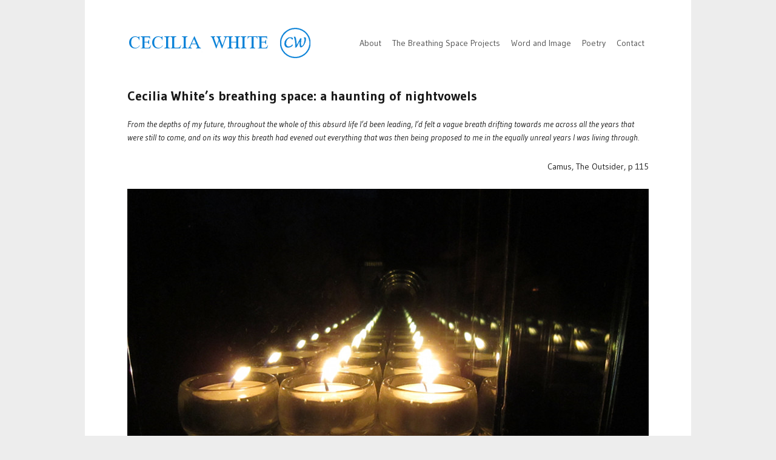

--- FILE ---
content_type: text/html; charset=UTF-8
request_url: https://www.ceciliawhite.com/the-breathing-space-projects/breathing-space-a-haunting-of-nightvowels
body_size: 10993
content:
<!DOCTYPE html>
<!--[if IE 7]>    <html class="no-js IE7 IE" lang="en-AU"> <![endif]-->
<!--[if IE 8]>    <html class="no-js IE8 IE" lang="en-AU"> <![endif]-->
<!--[if IE 9]>    <html class="no-js IE9 IE" lang="en-AU"> <![endif]-->
<!--[if gt IE 9]><!--> <html class="no-js" lang="en-AU"> <!--<![endif]-->
<head>
	<title>Cecilia White&#039;s breathing space: a haunting of nightvowels - Cecilia White</title>

	<!-- Basic Meta Data -->
	<meta charset="UTF-8" />
	<meta name="viewport" content="width=device-width, initial-scale=1.0" />

	<!-- WordPress -->
	<link rel="pingback" href="https://www.ceciliawhite.com/xmlrpc.php" />

	<!-- Google Analytics Local by Webcraftic Local Google Analytics -->
<script>
(function(i,s,o,g,r,a,m){i['GoogleAnalyticsObject']=r;i[r]=i[r]||function(){
            (i[r].q=i[r].q||[]).push(arguments)},i[r].l=1*new Date();a=s.createElement(o),
            m=s.getElementsByTagName(o)[0];a.async=1;a.src=g;m.parentNode.insertBefore(a,m)
            })(window,document,'script','https://www.ceciliawhite.com/wp-content/uploads/wga-cache/local-ga.js','ga');
ga('create', 'UA-51111160-1', 'auto');
ga('set', 'anonymizeIp', true);
ga('send', 'pageview');
</script>
<!-- end Google Analytics Local by Webcraftic Local Google Analytics -->
<meta name='robots' content='index, follow, max-image-preview:large, max-snippet:-1, max-video-preview:-1' />

	<!-- This site is optimized with the Yoast SEO plugin v26.8 - https://yoast.com/product/yoast-seo-wordpress/ -->
	<link rel="canonical" href="https://www.ceciliawhite.com/the-breathing-space-projects/breathing-space-a-haunting-of-nightvowels" />
	<meta property="og:locale" content="en_US" />
	<meta property="og:type" content="article" />
	<meta property="og:title" content="Cecilia White&#039;s breathing space: a haunting of nightvowels - Cecilia White" />
	<meta property="og:description" content="From the depths of my future, throughout the whole of this absurd life I&#8217;d been leading, I&#8217;d felt a vague&hellip;" />
	<meta property="og:url" content="https://www.ceciliawhite.com/the-breathing-space-projects/breathing-space-a-haunting-of-nightvowels" />
	<meta property="og:site_name" content="Cecilia White" />
	<meta property="article:published_time" content="2012-10-16T10:02:27+00:00" />
	<meta property="article:modified_time" content="2013-11-30T12:43:21+00:00" />
	<meta property="og:image" content="https://www.ceciliawhite.com/wp-content/uploads/2012/10/breathing-space-a-haunting-of-nightvowels-1-cecilia-white.jpg" />
	<meta property="og:image:width" content="860" />
	<meta property="og:image:height" content="645" />
	<meta property="og:image:type" content="image/jpeg" />
	<meta name="author" content="Tim" />
	<meta name="twitter:card" content="summary_large_image" />
	<meta name="twitter:label1" content="Written by" />
	<meta name="twitter:data1" content="Tim" />
	<meta name="twitter:label2" content="Est. reading time" />
	<meta name="twitter:data2" content="3 minutes" />
	<script type="application/ld+json" class="yoast-schema-graph">{"@context":"https://schema.org","@graph":[{"@type":"Article","@id":"https://www.ceciliawhite.com/the-breathing-space-projects/breathing-space-a-haunting-of-nightvowels#article","isPartOf":{"@id":"https://www.ceciliawhite.com/the-breathing-space-projects/breathing-space-a-haunting-of-nightvowels"},"author":{"name":"Tim","@id":"https://www.ceciliawhite.com/#/schema/person/103a6f881bbdf65ed0050e421f8e8ef3"},"headline":"Cecilia White&#8217;s breathing space: a haunting of nightvowels","datePublished":"2012-10-16T10:02:27+00:00","dateModified":"2013-11-30T12:43:21+00:00","mainEntityOfPage":{"@id":"https://www.ceciliawhite.com/the-breathing-space-projects/breathing-space-a-haunting-of-nightvowels"},"wordCount":546,"image":{"@id":"https://www.ceciliawhite.com/the-breathing-space-projects/breathing-space-a-haunting-of-nightvowels#primaryimage"},"thumbnailUrl":"https://www.ceciliawhite.com/wp-content/uploads/2012/10/breathing-space-a-haunting-of-nightvowels-1-cecilia-white.jpg","articleSection":["The Breathing Space Projects"],"inLanguage":"en-AU"},{"@type":"WebPage","@id":"https://www.ceciliawhite.com/the-breathing-space-projects/breathing-space-a-haunting-of-nightvowels","url":"https://www.ceciliawhite.com/the-breathing-space-projects/breathing-space-a-haunting-of-nightvowels","name":"Cecilia White's breathing space: a haunting of nightvowels - Cecilia White","isPartOf":{"@id":"https://www.ceciliawhite.com/#website"},"primaryImageOfPage":{"@id":"https://www.ceciliawhite.com/the-breathing-space-projects/breathing-space-a-haunting-of-nightvowels#primaryimage"},"image":{"@id":"https://www.ceciliawhite.com/the-breathing-space-projects/breathing-space-a-haunting-of-nightvowels#primaryimage"},"thumbnailUrl":"https://www.ceciliawhite.com/wp-content/uploads/2012/10/breathing-space-a-haunting-of-nightvowels-1-cecilia-white.jpg","datePublished":"2012-10-16T10:02:27+00:00","dateModified":"2013-11-30T12:43:21+00:00","author":{"@id":"https://www.ceciliawhite.com/#/schema/person/103a6f881bbdf65ed0050e421f8e8ef3"},"breadcrumb":{"@id":"https://www.ceciliawhite.com/the-breathing-space-projects/breathing-space-a-haunting-of-nightvowels#breadcrumb"},"inLanguage":"en-AU","potentialAction":[{"@type":"ReadAction","target":["https://www.ceciliawhite.com/the-breathing-space-projects/breathing-space-a-haunting-of-nightvowels"]}]},{"@type":"ImageObject","inLanguage":"en-AU","@id":"https://www.ceciliawhite.com/the-breathing-space-projects/breathing-space-a-haunting-of-nightvowels#primaryimage","url":"https://www.ceciliawhite.com/wp-content/uploads/2012/10/breathing-space-a-haunting-of-nightvowels-1-cecilia-white.jpg","contentUrl":"https://www.ceciliawhite.com/wp-content/uploads/2012/10/breathing-space-a-haunting-of-nightvowels-1-cecilia-white.jpg","width":"860","height":"645","caption":"breathing space: a haunting of nightvowels 1, cecilia white"},{"@type":"BreadcrumbList","@id":"https://www.ceciliawhite.com/the-breathing-space-projects/breathing-space-a-haunting-of-nightvowels#breadcrumb","itemListElement":[{"@type":"ListItem","position":1,"name":"Home","item":"https://www.ceciliawhite.com/"},{"@type":"ListItem","position":2,"name":"Cecilia White&#8217;s breathing space: a haunting of nightvowels"}]},{"@type":"WebSite","@id":"https://www.ceciliawhite.com/#website","url":"https://www.ceciliawhite.com/","name":"Cecilia White","description":"","potentialAction":[{"@type":"SearchAction","target":{"@type":"EntryPoint","urlTemplate":"https://www.ceciliawhite.com/?s={search_term_string}"},"query-input":{"@type":"PropertyValueSpecification","valueRequired":true,"valueName":"search_term_string"}}],"inLanguage":"en-AU"},{"@type":"Person","@id":"https://www.ceciliawhite.com/#/schema/person/103a6f881bbdf65ed0050e421f8e8ef3","name":"Tim","url":"https://www.ceciliawhite.com/author/Tim"}]}</script>
	<!-- / Yoast SEO plugin. -->


<link rel='dns-prefetch' href='//stats.wp.com' />
<link rel='dns-prefetch' href='//fonts.googleapis.com' />
<link rel='dns-prefetch' href='//v0.wordpress.com' />
<link rel="alternate" type="application/rss+xml" title="Cecilia White &raquo; Feed" href="https://www.ceciliawhite.com/feed" />
<link rel="alternate" type="application/rss+xml" title="Cecilia White &raquo; Comments Feed" href="https://www.ceciliawhite.com/comments/feed" />
<link rel="alternate" type="application/rss+xml" title="Cecilia White &raquo; Cecilia White&#8217;s breathing space: a haunting of nightvowels Comments Feed" href="https://www.ceciliawhite.com/the-breathing-space-projects/breathing-space-a-haunting-of-nightvowels/feed" />
<link rel="alternate" title="oEmbed (JSON)" type="application/json+oembed" href="https://www.ceciliawhite.com/wp-json/oembed/1.0/embed?url=https%3A%2F%2Fwww.ceciliawhite.com%2Fthe-breathing-space-projects%2Fbreathing-space-a-haunting-of-nightvowels" />
<link rel="alternate" title="oEmbed (XML)" type="text/xml+oembed" href="https://www.ceciliawhite.com/wp-json/oembed/1.0/embed?url=https%3A%2F%2Fwww.ceciliawhite.com%2Fthe-breathing-space-projects%2Fbreathing-space-a-haunting-of-nightvowels&#038;format=xml" />
<style id='wp-img-auto-sizes-contain-inline-css' type='text/css'>
img:is([sizes=auto i],[sizes^="auto," i]){contain-intrinsic-size:3000px 1500px}
/*# sourceURL=wp-img-auto-sizes-contain-inline-css */
</style>
<style id='wp-emoji-styles-inline-css' type='text/css'>

	img.wp-smiley, img.emoji {
		display: inline !important;
		border: none !important;
		box-shadow: none !important;
		height: 1em !important;
		width: 1em !important;
		margin: 0 0.07em !important;
		vertical-align: -0.1em !important;
		background: none !important;
		padding: 0 !important;
	}
/*# sourceURL=wp-emoji-styles-inline-css */
</style>
<style id='wp-block-library-inline-css' type='text/css'>
:root{--wp-block-synced-color:#7a00df;--wp-block-synced-color--rgb:122,0,223;--wp-bound-block-color:var(--wp-block-synced-color);--wp-editor-canvas-background:#ddd;--wp-admin-theme-color:#007cba;--wp-admin-theme-color--rgb:0,124,186;--wp-admin-theme-color-darker-10:#006ba1;--wp-admin-theme-color-darker-10--rgb:0,107,160.5;--wp-admin-theme-color-darker-20:#005a87;--wp-admin-theme-color-darker-20--rgb:0,90,135;--wp-admin-border-width-focus:2px}@media (min-resolution:192dpi){:root{--wp-admin-border-width-focus:1.5px}}.wp-element-button{cursor:pointer}:root .has-very-light-gray-background-color{background-color:#eee}:root .has-very-dark-gray-background-color{background-color:#313131}:root .has-very-light-gray-color{color:#eee}:root .has-very-dark-gray-color{color:#313131}:root .has-vivid-green-cyan-to-vivid-cyan-blue-gradient-background{background:linear-gradient(135deg,#00d084,#0693e3)}:root .has-purple-crush-gradient-background{background:linear-gradient(135deg,#34e2e4,#4721fb 50%,#ab1dfe)}:root .has-hazy-dawn-gradient-background{background:linear-gradient(135deg,#faaca8,#dad0ec)}:root .has-subdued-olive-gradient-background{background:linear-gradient(135deg,#fafae1,#67a671)}:root .has-atomic-cream-gradient-background{background:linear-gradient(135deg,#fdd79a,#004a59)}:root .has-nightshade-gradient-background{background:linear-gradient(135deg,#330968,#31cdcf)}:root .has-midnight-gradient-background{background:linear-gradient(135deg,#020381,#2874fc)}:root{--wp--preset--font-size--normal:16px;--wp--preset--font-size--huge:42px}.has-regular-font-size{font-size:1em}.has-larger-font-size{font-size:2.625em}.has-normal-font-size{font-size:var(--wp--preset--font-size--normal)}.has-huge-font-size{font-size:var(--wp--preset--font-size--huge)}.has-text-align-center{text-align:center}.has-text-align-left{text-align:left}.has-text-align-right{text-align:right}.has-fit-text{white-space:nowrap!important}#end-resizable-editor-section{display:none}.aligncenter{clear:both}.items-justified-left{justify-content:flex-start}.items-justified-center{justify-content:center}.items-justified-right{justify-content:flex-end}.items-justified-space-between{justify-content:space-between}.screen-reader-text{border:0;clip-path:inset(50%);height:1px;margin:-1px;overflow:hidden;padding:0;position:absolute;width:1px;word-wrap:normal!important}.screen-reader-text:focus{background-color:#ddd;clip-path:none;color:#444;display:block;font-size:1em;height:auto;left:5px;line-height:normal;padding:15px 23px 14px;text-decoration:none;top:5px;width:auto;z-index:100000}html :where(.has-border-color){border-style:solid}html :where([style*=border-top-color]){border-top-style:solid}html :where([style*=border-right-color]){border-right-style:solid}html :where([style*=border-bottom-color]){border-bottom-style:solid}html :where([style*=border-left-color]){border-left-style:solid}html :where([style*=border-width]){border-style:solid}html :where([style*=border-top-width]){border-top-style:solid}html :where([style*=border-right-width]){border-right-style:solid}html :where([style*=border-bottom-width]){border-bottom-style:solid}html :where([style*=border-left-width]){border-left-style:solid}html :where(img[class*=wp-image-]){height:auto;max-width:100%}:where(figure){margin:0 0 1em}html :where(.is-position-sticky){--wp-admin--admin-bar--position-offset:var(--wp-admin--admin-bar--height,0px)}@media screen and (max-width:600px){html :where(.is-position-sticky){--wp-admin--admin-bar--position-offset:0px}}

/*# sourceURL=wp-block-library-inline-css */
</style><style id='global-styles-inline-css' type='text/css'>
:root{--wp--preset--aspect-ratio--square: 1;--wp--preset--aspect-ratio--4-3: 4/3;--wp--preset--aspect-ratio--3-4: 3/4;--wp--preset--aspect-ratio--3-2: 3/2;--wp--preset--aspect-ratio--2-3: 2/3;--wp--preset--aspect-ratio--16-9: 16/9;--wp--preset--aspect-ratio--9-16: 9/16;--wp--preset--color--black: #000000;--wp--preset--color--cyan-bluish-gray: #abb8c3;--wp--preset--color--white: #ffffff;--wp--preset--color--pale-pink: #f78da7;--wp--preset--color--vivid-red: #cf2e2e;--wp--preset--color--luminous-vivid-orange: #ff6900;--wp--preset--color--luminous-vivid-amber: #fcb900;--wp--preset--color--light-green-cyan: #7bdcb5;--wp--preset--color--vivid-green-cyan: #00d084;--wp--preset--color--pale-cyan-blue: #8ed1fc;--wp--preset--color--vivid-cyan-blue: #0693e3;--wp--preset--color--vivid-purple: #9b51e0;--wp--preset--gradient--vivid-cyan-blue-to-vivid-purple: linear-gradient(135deg,rgb(6,147,227) 0%,rgb(155,81,224) 100%);--wp--preset--gradient--light-green-cyan-to-vivid-green-cyan: linear-gradient(135deg,rgb(122,220,180) 0%,rgb(0,208,130) 100%);--wp--preset--gradient--luminous-vivid-amber-to-luminous-vivid-orange: linear-gradient(135deg,rgb(252,185,0) 0%,rgb(255,105,0) 100%);--wp--preset--gradient--luminous-vivid-orange-to-vivid-red: linear-gradient(135deg,rgb(255,105,0) 0%,rgb(207,46,46) 100%);--wp--preset--gradient--very-light-gray-to-cyan-bluish-gray: linear-gradient(135deg,rgb(238,238,238) 0%,rgb(169,184,195) 100%);--wp--preset--gradient--cool-to-warm-spectrum: linear-gradient(135deg,rgb(74,234,220) 0%,rgb(151,120,209) 20%,rgb(207,42,186) 40%,rgb(238,44,130) 60%,rgb(251,105,98) 80%,rgb(254,248,76) 100%);--wp--preset--gradient--blush-light-purple: linear-gradient(135deg,rgb(255,206,236) 0%,rgb(152,150,240) 100%);--wp--preset--gradient--blush-bordeaux: linear-gradient(135deg,rgb(254,205,165) 0%,rgb(254,45,45) 50%,rgb(107,0,62) 100%);--wp--preset--gradient--luminous-dusk: linear-gradient(135deg,rgb(255,203,112) 0%,rgb(199,81,192) 50%,rgb(65,88,208) 100%);--wp--preset--gradient--pale-ocean: linear-gradient(135deg,rgb(255,245,203) 0%,rgb(182,227,212) 50%,rgb(51,167,181) 100%);--wp--preset--gradient--electric-grass: linear-gradient(135deg,rgb(202,248,128) 0%,rgb(113,206,126) 100%);--wp--preset--gradient--midnight: linear-gradient(135deg,rgb(2,3,129) 0%,rgb(40,116,252) 100%);--wp--preset--font-size--small: 13px;--wp--preset--font-size--medium: 20px;--wp--preset--font-size--large: 36px;--wp--preset--font-size--x-large: 42px;--wp--preset--spacing--20: 0.44rem;--wp--preset--spacing--30: 0.67rem;--wp--preset--spacing--40: 1rem;--wp--preset--spacing--50: 1.5rem;--wp--preset--spacing--60: 2.25rem;--wp--preset--spacing--70: 3.38rem;--wp--preset--spacing--80: 5.06rem;--wp--preset--shadow--natural: 6px 6px 9px rgba(0, 0, 0, 0.2);--wp--preset--shadow--deep: 12px 12px 50px rgba(0, 0, 0, 0.4);--wp--preset--shadow--sharp: 6px 6px 0px rgba(0, 0, 0, 0.2);--wp--preset--shadow--outlined: 6px 6px 0px -3px rgb(255, 255, 255), 6px 6px rgb(0, 0, 0);--wp--preset--shadow--crisp: 6px 6px 0px rgb(0, 0, 0);}:where(.is-layout-flex){gap: 0.5em;}:where(.is-layout-grid){gap: 0.5em;}body .is-layout-flex{display: flex;}.is-layout-flex{flex-wrap: wrap;align-items: center;}.is-layout-flex > :is(*, div){margin: 0;}body .is-layout-grid{display: grid;}.is-layout-grid > :is(*, div){margin: 0;}:where(.wp-block-columns.is-layout-flex){gap: 2em;}:where(.wp-block-columns.is-layout-grid){gap: 2em;}:where(.wp-block-post-template.is-layout-flex){gap: 1.25em;}:where(.wp-block-post-template.is-layout-grid){gap: 1.25em;}.has-black-color{color: var(--wp--preset--color--black) !important;}.has-cyan-bluish-gray-color{color: var(--wp--preset--color--cyan-bluish-gray) !important;}.has-white-color{color: var(--wp--preset--color--white) !important;}.has-pale-pink-color{color: var(--wp--preset--color--pale-pink) !important;}.has-vivid-red-color{color: var(--wp--preset--color--vivid-red) !important;}.has-luminous-vivid-orange-color{color: var(--wp--preset--color--luminous-vivid-orange) !important;}.has-luminous-vivid-amber-color{color: var(--wp--preset--color--luminous-vivid-amber) !important;}.has-light-green-cyan-color{color: var(--wp--preset--color--light-green-cyan) !important;}.has-vivid-green-cyan-color{color: var(--wp--preset--color--vivid-green-cyan) !important;}.has-pale-cyan-blue-color{color: var(--wp--preset--color--pale-cyan-blue) !important;}.has-vivid-cyan-blue-color{color: var(--wp--preset--color--vivid-cyan-blue) !important;}.has-vivid-purple-color{color: var(--wp--preset--color--vivid-purple) !important;}.has-black-background-color{background-color: var(--wp--preset--color--black) !important;}.has-cyan-bluish-gray-background-color{background-color: var(--wp--preset--color--cyan-bluish-gray) !important;}.has-white-background-color{background-color: var(--wp--preset--color--white) !important;}.has-pale-pink-background-color{background-color: var(--wp--preset--color--pale-pink) !important;}.has-vivid-red-background-color{background-color: var(--wp--preset--color--vivid-red) !important;}.has-luminous-vivid-orange-background-color{background-color: var(--wp--preset--color--luminous-vivid-orange) !important;}.has-luminous-vivid-amber-background-color{background-color: var(--wp--preset--color--luminous-vivid-amber) !important;}.has-light-green-cyan-background-color{background-color: var(--wp--preset--color--light-green-cyan) !important;}.has-vivid-green-cyan-background-color{background-color: var(--wp--preset--color--vivid-green-cyan) !important;}.has-pale-cyan-blue-background-color{background-color: var(--wp--preset--color--pale-cyan-blue) !important;}.has-vivid-cyan-blue-background-color{background-color: var(--wp--preset--color--vivid-cyan-blue) !important;}.has-vivid-purple-background-color{background-color: var(--wp--preset--color--vivid-purple) !important;}.has-black-border-color{border-color: var(--wp--preset--color--black) !important;}.has-cyan-bluish-gray-border-color{border-color: var(--wp--preset--color--cyan-bluish-gray) !important;}.has-white-border-color{border-color: var(--wp--preset--color--white) !important;}.has-pale-pink-border-color{border-color: var(--wp--preset--color--pale-pink) !important;}.has-vivid-red-border-color{border-color: var(--wp--preset--color--vivid-red) !important;}.has-luminous-vivid-orange-border-color{border-color: var(--wp--preset--color--luminous-vivid-orange) !important;}.has-luminous-vivid-amber-border-color{border-color: var(--wp--preset--color--luminous-vivid-amber) !important;}.has-light-green-cyan-border-color{border-color: var(--wp--preset--color--light-green-cyan) !important;}.has-vivid-green-cyan-border-color{border-color: var(--wp--preset--color--vivid-green-cyan) !important;}.has-pale-cyan-blue-border-color{border-color: var(--wp--preset--color--pale-cyan-blue) !important;}.has-vivid-cyan-blue-border-color{border-color: var(--wp--preset--color--vivid-cyan-blue) !important;}.has-vivid-purple-border-color{border-color: var(--wp--preset--color--vivid-purple) !important;}.has-vivid-cyan-blue-to-vivid-purple-gradient-background{background: var(--wp--preset--gradient--vivid-cyan-blue-to-vivid-purple) !important;}.has-light-green-cyan-to-vivid-green-cyan-gradient-background{background: var(--wp--preset--gradient--light-green-cyan-to-vivid-green-cyan) !important;}.has-luminous-vivid-amber-to-luminous-vivid-orange-gradient-background{background: var(--wp--preset--gradient--luminous-vivid-amber-to-luminous-vivid-orange) !important;}.has-luminous-vivid-orange-to-vivid-red-gradient-background{background: var(--wp--preset--gradient--luminous-vivid-orange-to-vivid-red) !important;}.has-very-light-gray-to-cyan-bluish-gray-gradient-background{background: var(--wp--preset--gradient--very-light-gray-to-cyan-bluish-gray) !important;}.has-cool-to-warm-spectrum-gradient-background{background: var(--wp--preset--gradient--cool-to-warm-spectrum) !important;}.has-blush-light-purple-gradient-background{background: var(--wp--preset--gradient--blush-light-purple) !important;}.has-blush-bordeaux-gradient-background{background: var(--wp--preset--gradient--blush-bordeaux) !important;}.has-luminous-dusk-gradient-background{background: var(--wp--preset--gradient--luminous-dusk) !important;}.has-pale-ocean-gradient-background{background: var(--wp--preset--gradient--pale-ocean) !important;}.has-electric-grass-gradient-background{background: var(--wp--preset--gradient--electric-grass) !important;}.has-midnight-gradient-background{background: var(--wp--preset--gradient--midnight) !important;}.has-small-font-size{font-size: var(--wp--preset--font-size--small) !important;}.has-medium-font-size{font-size: var(--wp--preset--font-size--medium) !important;}.has-large-font-size{font-size: var(--wp--preset--font-size--large) !important;}.has-x-large-font-size{font-size: var(--wp--preset--font-size--x-large) !important;}
/*# sourceURL=global-styles-inline-css */
</style>

<style id='classic-theme-styles-inline-css' type='text/css'>
/*! This file is auto-generated */
.wp-block-button__link{color:#fff;background-color:#32373c;border-radius:9999px;box-shadow:none;text-decoration:none;padding:calc(.667em + 2px) calc(1.333em + 2px);font-size:1.125em}.wp-block-file__button{background:#32373c;color:#fff;text-decoration:none}
/*# sourceURL=/wp-includes/css/classic-themes.min.css */
</style>
<link rel='stylesheet' id='portfolio_style-css' href='https://www.ceciliawhite.com/wp-content/themes/cw-theme/style.css' type='text/css' media='all' />
<link rel='stylesheet' id='portfolio_font_style-css' href='https://fonts.googleapis.com/css?family=Gudea:400,700,400italic' type='text/css' media='all' />
<script type="text/javascript" src="https://www.ceciliawhite.com/wp-includes/js/jquery/jquery.min.js?ver=3.7.1" id="jquery-core-js"></script>
<script type="text/javascript" src="https://www.ceciliawhite.com/wp-includes/js/jquery/jquery-migrate.min.js?ver=3.4.1" id="jquery-migrate-js"></script>
<script type="text/javascript" src="https://www.ceciliawhite.com/wp-content/themes/portfolio/javascripts/theme.js" id="portfolio_javascript-js"></script>
<link rel="https://api.w.org/" href="https://www.ceciliawhite.com/wp-json/" /><link rel="alternate" title="JSON" type="application/json" href="https://www.ceciliawhite.com/wp-json/wp/v2/posts/266" /><link rel="EditURI" type="application/rsd+xml" title="RSD" href="https://www.ceciliawhite.com/xmlrpc.php?rsd" />

<link rel='shortlink' href='https://wp.me/p2PiAb-4i' />
	<style>img#wpstats{display:none}</style>
		<style id='portfolio-color-styles' type='text/css'>a, h5, h6, blockquote cite, img, span.required, header .post-meta a:hover, nav[role="navigation"] li.current-menu-item a,
				nav[role="navigation"] li.current-menu-parent a, .tmp-portfolio .view-port-item::before, .page-template-homepage-php .view-port-item:before { color: #0c83d8; }
table caption, .flexslider .flex-control-nav li a.active, button,
				input[type="reset"], input[type="submit"], input[type="button"], .sticky-text,
				a.view-item-link { background-color: #0c83d8; }
abbr, acronym, dfn, span.title-underline { border-bottom: 2px solid #0c83d8; }
</style><style id='portfolio-font-styles' type='text/css'>blockquote, blockquote p { font-family: 'Gudea', Helvetica, 'Helvetica Neue', Arial, Verdana, Tahoma, sans-serif; }
body, .page-template-homepage-php #featured button,
				.colophon section button, .colophon section blockquote cite { font-family: 'Gudea', Helvetica, 'Helvetica Neue', Arial, Verdana, Tahoma, sans-serif; }
</style><script type="text/javascript">
	// We don't want to hide images unless JS is enabled, so we dynamically add the CSS necessary.
	// This was done to prevent flickering caused by hiding elements individually.
	var head = document.getElementsByTagName('head')[0],
	    style = document.createElement('style'),
	    rules = document.createTextNode('.page-feature img, .content img { visibility: hidden; } .flexslider img { visibility: visible; }');

	style.type = 'text/css';
	style.id = "portfolio-hidden-images";
	if(style.styleSheet)
	    style.styleSheet.cssText = rules.nodeValue;
	else style.appendChild(rules);
	head.appendChild(style);

	jQuery(document).ready(function(){
		// Let's remove the style. Any images that should be hidden are now set inline (by theme.js).
		// We need to remove the style in case images are added to the DOM after document.ready, and
		// they don't have our lazyloading handler attached.
		jQuery('#portfolio-hidden-images').remove();
	});
</script>
</head>
<body class="wp-singular post-template-default single single-post postid-266 single-format-standard wp-theme-portfolio wp-child-theme-cw-theme lazyload-on">
<div id="container">
	<header role="banner">
		<div class="branding">
					<a href="https://www.ceciliawhite.com/"><img class="logo" src="https://ceciliawhite.com/wp-content/uploads/2012/10/cecilia-white-logo21.png" alt="Cecilia White" title="Home"></a>
						</div>
		<nav role="navigation">
			<div class="menu-main-menu-container"><ul id="menu-main-menu" class="menu"><li id="menu-item-60" class="menu-item menu-item-type-post_type menu-item-object-page menu-item-has-children menu-item-60"><a href="https://www.ceciliawhite.com/about">About</a>
<ul class="sub-menu">
	<li id="menu-item-691" class="menu-item menu-item-type-post_type menu-item-object-page menu-item-691"><a href="https://www.ceciliawhite.com/about">About</a></li>
	<li id="menu-item-61" class="menu-item menu-item-type-post_type menu-item-object-page menu-item-61"><a href="https://www.ceciliawhite.com/cv">Studio CV</a></li>
</ul>
</li>
<li id="menu-item-59" class="menu-item menu-item-type-post_type menu-item-object-page menu-item-has-children menu-item-59"><a href="https://www.ceciliawhite.com/the-breathing-space-projects">The Breathing Space Projects</a>
<ul class="sub-menu">
	<li id="menu-item-235" class="menu-item menu-item-type-custom menu-item-object-custom menu-item-235"><a href="http://ceciliawhite.com/the-breathing-space-projects/about-the-breathing-space-projects">About Cecilia White&#8217;s &#8216;The Breathing Space Projects&#8217;</a></li>
	<li id="menu-item-692" class="menu-item menu-item-type-post_type menu-item-object-post menu-item-692"><a href="https://www.ceciliawhite.com/the-breathing-space-projects/thin-air">THIN AIR</a></li>
	<li id="menu-item-236" class="menu-item menu-item-type-custom menu-item-object-custom menu-item-236"><a href="http://ceciliawhite.com/the-breathing-space-projects/breathing-space-becoming-foreign">breathing space: becoming foReIgn</a></li>
	<li id="menu-item-237" class="menu-item menu-item-type-custom menu-item-object-custom menu-item-237"><a href="http://ceciliawhite.com/the-breathing-space-projects/me-mor-y">breathing space: me.mor.y</a></li>
	<li id="menu-item-239" class="menu-item menu-item-type-custom menu-item-object-custom menu-item-239"><a href="http://ceciliawhite.com/the-breathing-space-projects/breathing-space-a-remarkable-change">breathing space: a remarkable change</a></li>
	<li id="menu-item-277" class="menu-item menu-item-type-custom menu-item-object-custom menu-item-277"><a href="http://ceciliawhite.com/the-breathing-space-projects/breathing-space-a-haunting-of-nightvowels">breathing space: a haunting of nightvowels</a></li>
	<li id="menu-item-330" class="menu-item menu-item-type-custom menu-item-object-custom menu-item-330"><a href="http://ceciliawhite.com/the-breathing-space-projects/breathing-space-however-it-may-seam">breathing space: however it may seam</a></li>
	<li id="menu-item-405" class="menu-item menu-item-type-custom menu-item-object-custom menu-item-405"><a href="http://ceciliawhite.com/the-breathing-space-projects/breathing-space-at-the-end-beginning-of-the-day">breathing space: at the end (beginning) of the day</a></li>
	<li id="menu-item-795" class="menu-item menu-item-type-post_type menu-item-object-page menu-item-795"><a href="https://www.ceciliawhite.com/the-breathing-space-projects">More&#8230;</a></li>
</ul>
</li>
<li id="menu-item-58" class="menu-item menu-item-type-post_type menu-item-object-page menu-item-has-children menu-item-58"><a href="https://www.ceciliawhite.com/word-and-image">Word and Image</a>
<ul class="sub-menu">
	<li id="menu-item-245" class="menu-item menu-item-type-custom menu-item-object-custom menu-item-245"><a href="http://ceciliawhite.com/word-and-image/down-to-earth-everywhere-was-once-somewhere-else">down to earth (everywhere was once somewhere else)</a></li>
	<li id="menu-item-278" class="menu-item menu-item-type-custom menu-item-object-custom menu-item-278"><a href="http://ceciliawhite.com/word-and-image/a-piece-of-string">a piece of string</a></li>
	<li id="menu-item-631" class="menu-item menu-item-type-post_type menu-item-object-post menu-item-631"><a href="https://www.ceciliawhite.com/word-and-image/terra-incogita-the-skin-beneath-the-skin">approaching Terra incogita: the skin beneath the skin</a></li>
	<li id="menu-item-630" class="menu-item menu-item-type-post_type menu-item-object-post menu-item-630"><a href="https://www.ceciliawhite.com/word-and-image/the-easter-postcard-series">The Easter Postcard Series</a></li>
	<li id="menu-item-629" class="menu-item menu-item-type-post_type menu-item-object-post menu-item-629"><a href="https://www.ceciliawhite.com/the-breathing-space-projects/thin-air">Cecilia White&#8217;s THIN AIR</a></li>
	<li id="menu-item-628" class="menu-item menu-item-type-post_type menu-item-object-post menu-item-628"><a href="https://www.ceciliawhite.com/word-and-image/the-postcard-wish-you-were-her">The Postcard: wish you were her&#8230;</a></li>
	<li id="menu-item-794" class="menu-item menu-item-type-post_type menu-item-object-page menu-item-794"><a href="https://www.ceciliawhite.com/word-and-image">More&#8230;</a></li>
</ul>
</li>
<li id="menu-item-57" class="menu-item menu-item-type-post_type menu-item-object-page menu-item-has-children menu-item-57"><a href="https://www.ceciliawhite.com/poetry">Poetry</a>
<ul class="sub-menu">
	<li id="menu-item-240" class="menu-item menu-item-type-custom menu-item-object-custom menu-item-240"><a href="http://ceciliawhite.com/poetry/mineral-universe">mineral universe</a></li>
	<li id="menu-item-241" class="menu-item menu-item-type-custom menu-item-object-custom menu-item-241"><a href="http://ceciliawhite.com/poetry/the-selected">the selected</a></li>
	<li id="menu-item-242" class="menu-item menu-item-type-custom menu-item-object-custom menu-item-242"><a href="http://ceciliawhite.com/poetry/breath">breath</a></li>
	<li id="menu-item-243" class="menu-item menu-item-type-custom menu-item-object-custom menu-item-243"><a href="http://ceciliawhite.com/poetry/boxing-day-test">boxing day test</a></li>
	<li id="menu-item-244" class="menu-item menu-item-type-custom menu-item-object-custom menu-item-244"><a href="http://ceciliawhite.com/poetry/n-thing-is-set-in-st-ne">N THING IS SET IN ST NE</a></li>
	<li id="menu-item-357" class="menu-item menu-item-type-custom menu-item-object-custom menu-item-357"><a href="http://ceciliawhite.com/poetry/in-absentia">in absentia</a></li>
	<li id="menu-item-442" class="menu-item menu-item-type-custom menu-item-object-custom menu-item-442"><a href="http://ceciliawhite.com/poetry/post-2">post</a></li>
	<li id="menu-item-793" class="menu-item menu-item-type-post_type menu-item-object-page menu-item-793"><a href="https://www.ceciliawhite.com/poetry">More&#8230;</a></li>
</ul>
</li>
<li id="menu-item-76" class="menu-item menu-item-type-post_type menu-item-object-page menu-item-76"><a href="https://www.ceciliawhite.com/contact">Contact</a></li>
</ul></div>		</nav>
	</header>	<div id="wrapper" class="content no-sidebar">
		<header>
	<h2 class="title">Cecilia White&#8217;s breathing space: a haunting of nightvowels</h2>
</header>		<article id="post-266" class="portfolio-single">
	<section class="main-content">
			<p><em>From the depths of my future, throughout the whole of this absurd life I&#8217;d been leading, I&#8217;d felt a vague breath drifting towards me across all the years that were still to come, and on its way this breath had evened out everything that was then being proposed to me in the equally unreal years I was living through.</em></p>
<p style="text-align: right;">Camus, The Outsider, p 115</p>
<div id="attachment_269" style="width: 870px" class="wp-caption alignleft"><img fetchpriority="high" decoding="async" aria-describedby="caption-attachment-269" class="size-full wp-image-269" title="breathing space: a haunting of nightvowels 1, cecilia white" alt="breathing space: a haunting of nightvowels 1, cecilia white" src="http://ceciliawhite.com/wp-content/uploads/2012/10/breathing-space-a-haunting-of-nightvowels-1-cecilia-white.jpg" width="860" height="645" srcset="https://www.ceciliawhite.com/wp-content/uploads/2012/10/breathing-space-a-haunting-of-nightvowels-1-cecilia-white.jpg 860w, https://www.ceciliawhite.com/wp-content/uploads/2012/10/breathing-space-a-haunting-of-nightvowels-1-cecilia-white-300x225.jpg 300w" sizes="(max-width: 860px) 100vw, 860px" /><p id="caption-attachment-269" class="wp-caption-text"><em>breathing space: a haunting of nightvowels 1</em>, cecilia white, 2012</p></div>
<div id="attachment_1226" style="width: 410px" class="wp-caption alignleft"><a href="http://ceciliawhite.com/wp-content/uploads/2012/10/installation_a-haunting-of-nightvowels.jpg"><img decoding="async" aria-describedby="caption-attachment-1226" class="size-full wp-image-1226" alt="a haunting of nightvowels_2012" src="http://ceciliawhite.com/wp-content/uploads/2012/10/installation_a-haunting-of-nightvowels.jpg" width="400" height="533" srcset="https://www.ceciliawhite.com/wp-content/uploads/2012/10/installation_a-haunting-of-nightvowels.jpg 400w, https://www.ceciliawhite.com/wp-content/uploads/2012/10/installation_a-haunting-of-nightvowels-225x300.jpg 225w" sizes="(max-width: 400px) 100vw, 400px" /></a><p id="caption-attachment-1226" class="wp-caption-text">a haunting of nightvowels_2012</p></div>
<p>A tabula rasa was a wax tablet used for inscription in Roman times. When full, it was heated, smoothed over and readied again for reuse. In this performance Cecilia White reflects on this asking&#8230; What happened to those marks, thoughts, names? Did the heat smooth away or ingrain some memory of experience and feeling into those tablets? And the wax? What origins did it carry into that first space? For we know that wax is scented, transportable, natural. The tabula rasa seems to have carried both experience and nature &#8211; yet this very paradox fills our conversations, our studies, our excuses. Are we a tabula rasa, that debate of nature or nurture? In what condition do we arrive and how do we continue our journey? Like the body remembering to breathe, what is remembered, released, revealed? Who else may see what we sense?</p>
<div id="attachment_1229" style="width: 310px" class="wp-caption alignright"><a href="http://ceciliawhite.com/wp-content/uploads/2012/10/performance_a-haunting-of-nightvowels_300w.jpg"><img decoding="async" aria-describedby="caption-attachment-1229" class="size-full wp-image-1229" alt="a haunting of nightvowels_2012" src="http://ceciliawhite.com/wp-content/uploads/2012/10/performance_a-haunting-of-nightvowels_300w.jpg" width="300" height="161" /></a><p id="caption-attachment-1229" class="wp-caption-text">a haunting of nightvowels_2012</p></div>
<p>&nbsp;</p>
<p>&nbsp;</p>
<p>&nbsp;</p>
<p>&nbsp;</p>
<p>&nbsp;</p>
<p>Inspired by Shakepeare&#8217;s &#8216;Macbeth&#8217; this &#8216;breathing space&#8217; performance enters the (dis)locations of mind and matter. Cecilia White holds a mirror, installed literally, to our negotiation of existence and (re)actions in landscapes of ephemeral paradox. Like the breath, the &#8216;wax&#8217; and wane of life, nothing is ever the same, yet somehow it remains deeply familiar. It is that fleeting sense of shift, alteration, temperature, (dis)repair. In each moment, what self we may be, we may not be again. That may haunt us, as memories and sensations can. And if we are haunted by our lives, perhaps we simply cannot be alone, in open space within ourselves. And without our selves, there may be noone else. What can be released to achieve &#8216;breathing space&#8217;? In release, what is revealed?</p>
<div id="attachment_268" style="width: 400px" class="wp-caption alignleft"><a href="http://ceciliawhite.com/wp-content/uploads/2012/10/breathing-space-a-haunting-of-nightvowels-2-cecilia-white.jpg"><img loading="lazy" decoding="async" aria-describedby="caption-attachment-268" class="size-full wp-image-268" alt="breathing space: a haunting of nightvowels 2, cecilia white" src="http://ceciliawhite.com/wp-content/uploads/2012/10/breathing-space-a-haunting-of-nightvowels-2-cecilia-white.jpg" width="390" height="522" srcset="https://www.ceciliawhite.com/wp-content/uploads/2012/10/breathing-space-a-haunting-of-nightvowels-2-cecilia-white.jpg 390w, https://www.ceciliawhite.com/wp-content/uploads/2012/10/breathing-space-a-haunting-of-nightvowels-2-cecilia-white-224x300.jpg 224w" sizes="auto, (max-width: 390px) 100vw, 390px" /></a><p id="caption-attachment-268" class="wp-caption-text">breathing space: a haunting of nightvowels 2012</p></div>
<p>Within the body of the Yong Siew Toh Conservatory, Cecilia White brings three bodies to air that space of reflection, breaking open sound, knowledge, memory. That is the nature of things. Each artist nurtures a space for resettlement, otherness and connection. You are invited to sense the space for your (tabula) self and any others who may enter. Perhaps in this way we really are each others&#8217; breath.</p>
<p><strong>Performance</strong></p>
<p>Cecilia White Australia (text, voice, body)<br />
Tan Boon Ping Singapore/Malaysia (clarinet)<br />
Christopher Allan Australia (voice)</p>
<div id="attachment_340" style="width: 160px" class="wp-caption alignright"><a href="http://ceciliawhite.com/wp-content/uploads/2012/10/breathing-space-a-haunting-opf-nightvowels-3wn.jpg"><img loading="lazy" decoding="async" aria-describedby="caption-attachment-340" class="size-full wp-image-340" alt="breathing space a haunting opf nightvowels 3" src="http://ceciliawhite.com/wp-content/uploads/2012/10/breathing-space-a-haunting-opf-nightvowels-3wn.jpg" width="150" height="368" srcset="https://www.ceciliawhite.com/wp-content/uploads/2012/10/breathing-space-a-haunting-opf-nightvowels-3wn.jpg 150w, https://www.ceciliawhite.com/wp-content/uploads/2012/10/breathing-space-a-haunting-opf-nightvowels-3wn-122x300.jpg 122w" sizes="auto, (max-width: 150px) 100vw, 150px" /></a><p id="caption-attachment-340" class="wp-caption-text">breathing space: a haunting of nightvowels</p></div>
<p>&nbsp;</p>
<p><strong>Installation </strong><br />
Cecilia White</p>
<p>The 2nd Performers&#8217; Voice Symposium<br />
Yong Siew Toh Conservatory<br />
National University of Singapore<br />
28 October 2012</p>
<p>&nbsp;</p>
<p>&nbsp;</p>
<div id="attachment_1228" style="width: 460px" class="wp-caption alignleft"><a href="http://ceciliawhite.com/wp-content/uploads/2012/10/text_a-haunting-of-nightvowels.jpg"><img loading="lazy" decoding="async" aria-describedby="caption-attachment-1228" class="size-full wp-image-1228 " alt="a haunting of nightvowels_2012" src="http://ceciliawhite.com/wp-content/uploads/2012/10/text_a-haunting-of-nightvowels.jpg" width="450" height="325" srcset="https://www.ceciliawhite.com/wp-content/uploads/2012/10/text_a-haunting-of-nightvowels.jpg 450w, https://www.ceciliawhite.com/wp-content/uploads/2012/10/text_a-haunting-of-nightvowels-300x216.jpg 300w" sizes="auto, (max-width: 450px) 100vw, 450px" /></a><p id="caption-attachment-1228" class="wp-caption-text">a haunting of nightvowels_2012</p></div>
<div id="attachment_337" style="width: 309px" class="wp-caption alignright"><a href="http://ceciliawhite.com/wp-content/uploads/2012/10/breathing-space-a-haunting-of-nightvowels-2-.jpg"><img loading="lazy" decoding="async" aria-describedby="caption-attachment-337" class="size-full wp-image-337" alt="breathing space a haunting of nightvowels 2" src="http://ceciliawhite.com/wp-content/uploads/2012/10/breathing-space-a-haunting-of-nightvowels-2-.jpg" width="299" height="258" /></a><p id="caption-attachment-337" class="wp-caption-text">breathing space: a haunting of nightvowels</p></div>
<p>&nbsp;</p>
				<div class="clear">
					</div>
</section>	<footer class="clear">
		</footer></article>		

	</div>
		<footer role="contentinfo">
				<div class="copyright">
											<p id="copyright-text">© Cecilia White 2012.</p>
							<p class="credit-link"><a href="http://thethemefoundry.com/wordpress/portfolio/">WordPress Portfolio theme</a> by <a href="http://thethemefoundry.com/">The Theme Foundry</a></p>
		</div>
	</footer>
</div><!--end container-->
<script type="speculationrules">
{"prefetch":[{"source":"document","where":{"and":[{"href_matches":"/*"},{"not":{"href_matches":["/wp-*.php","/wp-admin/*","/wp-content/uploads/*","/wp-content/*","/wp-content/plugins/*","/wp-content/themes/cw-theme/*","/wp-content/themes/portfolio/*","/*\\?(.+)"]}},{"not":{"selector_matches":"a[rel~=\"nofollow\"]"}},{"not":{"selector_matches":".no-prefetch, .no-prefetch a"}}]},"eagerness":"conservative"}]}
</script>
<script type="text/javascript" id="jetpack-stats-js-before">
/* <![CDATA[ */
_stq = window._stq || [];
_stq.push([ "view", {"v":"ext","blog":"41778835","post":"266","tz":"11","srv":"www.ceciliawhite.com","j":"1:15.4"} ]);
_stq.push([ "clickTrackerInit", "41778835", "266" ]);
//# sourceURL=jetpack-stats-js-before
/* ]]> */
</script>
<script type="text/javascript" src="https://stats.wp.com/e-202604.js" id="jetpack-stats-js" defer="defer" data-wp-strategy="defer"></script>
<script id="wp-emoji-settings" type="application/json">
{"baseUrl":"https://s.w.org/images/core/emoji/17.0.2/72x72/","ext":".png","svgUrl":"https://s.w.org/images/core/emoji/17.0.2/svg/","svgExt":".svg","source":{"concatemoji":"https://www.ceciliawhite.com/wp-includes/js/wp-emoji-release.min.js?ver=fc874bf7944da59282998d2efec02a84"}}
</script>
<script type="module">
/* <![CDATA[ */
/*! This file is auto-generated */
const a=JSON.parse(document.getElementById("wp-emoji-settings").textContent),o=(window._wpemojiSettings=a,"wpEmojiSettingsSupports"),s=["flag","emoji"];function i(e){try{var t={supportTests:e,timestamp:(new Date).valueOf()};sessionStorage.setItem(o,JSON.stringify(t))}catch(e){}}function c(e,t,n){e.clearRect(0,0,e.canvas.width,e.canvas.height),e.fillText(t,0,0);t=new Uint32Array(e.getImageData(0,0,e.canvas.width,e.canvas.height).data);e.clearRect(0,0,e.canvas.width,e.canvas.height),e.fillText(n,0,0);const a=new Uint32Array(e.getImageData(0,0,e.canvas.width,e.canvas.height).data);return t.every((e,t)=>e===a[t])}function p(e,t){e.clearRect(0,0,e.canvas.width,e.canvas.height),e.fillText(t,0,0);var n=e.getImageData(16,16,1,1);for(let e=0;e<n.data.length;e++)if(0!==n.data[e])return!1;return!0}function u(e,t,n,a){switch(t){case"flag":return n(e,"\ud83c\udff3\ufe0f\u200d\u26a7\ufe0f","\ud83c\udff3\ufe0f\u200b\u26a7\ufe0f")?!1:!n(e,"\ud83c\udde8\ud83c\uddf6","\ud83c\udde8\u200b\ud83c\uddf6")&&!n(e,"\ud83c\udff4\udb40\udc67\udb40\udc62\udb40\udc65\udb40\udc6e\udb40\udc67\udb40\udc7f","\ud83c\udff4\u200b\udb40\udc67\u200b\udb40\udc62\u200b\udb40\udc65\u200b\udb40\udc6e\u200b\udb40\udc67\u200b\udb40\udc7f");case"emoji":return!a(e,"\ud83e\u1fac8")}return!1}function f(e,t,n,a){let r;const o=(r="undefined"!=typeof WorkerGlobalScope&&self instanceof WorkerGlobalScope?new OffscreenCanvas(300,150):document.createElement("canvas")).getContext("2d",{willReadFrequently:!0}),s=(o.textBaseline="top",o.font="600 32px Arial",{});return e.forEach(e=>{s[e]=t(o,e,n,a)}),s}function r(e){var t=document.createElement("script");t.src=e,t.defer=!0,document.head.appendChild(t)}a.supports={everything:!0,everythingExceptFlag:!0},new Promise(t=>{let n=function(){try{var e=JSON.parse(sessionStorage.getItem(o));if("object"==typeof e&&"number"==typeof e.timestamp&&(new Date).valueOf()<e.timestamp+604800&&"object"==typeof e.supportTests)return e.supportTests}catch(e){}return null}();if(!n){if("undefined"!=typeof Worker&&"undefined"!=typeof OffscreenCanvas&&"undefined"!=typeof URL&&URL.createObjectURL&&"undefined"!=typeof Blob)try{var e="postMessage("+f.toString()+"("+[JSON.stringify(s),u.toString(),c.toString(),p.toString()].join(",")+"));",a=new Blob([e],{type:"text/javascript"});const r=new Worker(URL.createObjectURL(a),{name:"wpTestEmojiSupports"});return void(r.onmessage=e=>{i(n=e.data),r.terminate(),t(n)})}catch(e){}i(n=f(s,u,c,p))}t(n)}).then(e=>{for(const n in e)a.supports[n]=e[n],a.supports.everything=a.supports.everything&&a.supports[n],"flag"!==n&&(a.supports.everythingExceptFlag=a.supports.everythingExceptFlag&&a.supports[n]);var t;a.supports.everythingExceptFlag=a.supports.everythingExceptFlag&&!a.supports.flag,a.supports.everything||((t=a.source||{}).concatemoji?r(t.concatemoji):t.wpemoji&&t.twemoji&&(r(t.twemoji),r(t.wpemoji)))});
//# sourceURL=https://www.ceciliawhite.com/wp-includes/js/wp-emoji-loader.min.js
/* ]]> */
</script>
</body>
</html>

--- FILE ---
content_type: text/css
request_url: https://www.ceciliawhite.com/wp-content/themes/cw-theme/style.css
body_size: 524
content:
/*
Theme Name:     cw-theme
Description:    child theme for portfolio. Allows updates from portfolio without wiping modifications
Author:         Tim
Template:       portfolio

(optional values you can add: Theme URI, Author URI, Version)
*/

@import url("../portfolio/style.css");
nav[role="navigation"] li {
  margin: 0;
}

body.blog header .title,
body.archive header .title,
body.single header .title {
  margin-bottom: 18px;
}

body.attachment figcaption,
.post-feature figcaption,
dd.wp-caption-dd,
.wp-caption-text {
  color: #505050;
  font-style: normal;
  word-wrap: break-word;
}

img.logo {
	margin-top:-12px;
	}
	
p.credit-link {
	display: none;
	}
	
/*dropdown menu */
nav[role="navigation"] ul.sub-menu li,
nav[role="navigation"] ul.children li {
  width: 250px;
  text-align: left;
}

/*contact form*/
#contact-form-74 h3 {
	margin-bottom: 60px;
	}
	
/* _forms.scss
 * Form styling
 * ------------------------------------------------------------------ */
textarea,
select,
input[type="date"],
input[type="datetime"],
input[type="datetime-local"],
input[type="email"],
input[type="month"],
input[type="number"],
input[type="password"],
input[type="search"],
input[type="tel"],
input[type="text"],
input[type="time"],
input[type="url"],
input[type="week"] {
  border: 1px solid #e5e5e5;
  padding: .4em;
  color: #191919;
  color: #505050;
  width: 500px;
  -webkit-transition: color 0.1s ease-in-out;
  -moz-transition: color 0.1s ease-in-out;
  transition: color 0.1s ease-in-out;
}

--- FILE ---
content_type: text/css
request_url: https://www.ceciliawhite.com/wp-content/themes/portfolio/style.css
body_size: 8470
content:
/**
 * Theme Name: Portfolio
 * Theme URI: http://thethemefoundry.com/wordpress/portfolio/
 * Author: The Theme Foundry
 * Author URI: http://thethemefoundry.com/
 * Description: A minimal and clean portfolio theme, complete with featured slider and easy-to-configure portfolio pages. Designed to look great on large format displays, tablets and mobile devices.
 * Version: 1.3.2
 * License: GNU General Public License
 * License URI: http://www.gnu.org/licenses/gpl-2.0.html
 * Tags: business, corporate, portfolio, professional, photography, clean, elegant, formal, handcrafted, light, minimal, sophisticated, gray, white, light, one-column, two-columns, right-sidebar, responsive-width, custom-background, custom-colors, custom-menu, editor-style, featured-images, full-width-template, post-formats, post-slider, sticky-post, theme-options, translation-ready
 */
/* _notes.scss
 * Theme notes
 * ------------------------------------------------------------------

This stylesheet uses rem values with a pixel fallback. The rem
values (and line heights) are calculated using two variables:

$rembase:              14;
$line-height:          22;

---------------------------------------------------------
	Examples
---------------------------------------------------------

* Use a pixel value with a rem fallback for font-size, padding, margins, etc.
	padding: 5px 0;
	padding: 0.357rem 0; (5 / $rembase)

* Set a font-size and then set a line-height based on the font-size
	font-size: 16px
	font-size: 1.143rem; (16 / $rembase)
	line-height: 1.56em; ($line-height / 16)

---------------------------------------------------------
	Vertical spacing
---------------------------------------------------------

Vertical spacing between most elements should use 11px, 22px or 44px
to maintain vertical rhythm:

.my-new-div {
	margin: 22px 0;
	margin: 1.57em 0; ( 22 / $rembase )
}

---------------------------------------------------------
	Further reading
---------------------------------------------------------

http://snook.ca/archives/html_and_css/font-size-with-rem
http://blog.typekit.com/2011/11/09/type-study-sizing-the-legible-letter/

------------------------------------------------------------------ */
/* _reset.scss
 * Zero it out
 * ------------------------------------------------------------------ */
html, body, div, span, applet, object, iframe, h1, h2, h3, h4, h5, h6, p, blockquote, pre, a, abbr, acronym, address, big, cite, code, del, dfn, em, img, ins, kbd, q, s, samp, small, strike, strong, sub, sup, tt, var, b, u, i, center, dl, dt, dd, ol, ul, li, fieldset, form, label, legend, table, caption, tbody, tfoot, thead, tr, th, td, article, aside, canvas, details, embed, figure, figcaption, footer, header, hgroup, menu, nav, output, ruby, section, summary, time, mark, audio, video {
  margin: 0;
  padding: 0;
  border: 0;
  font-size: 100%;
  vertical-align: baseline;
}

body {
  line-height: 1;
}

ol, ul {
  list-style: none;
}

blockquote, q {
  quotes: none;
}

blockquote:before, blockquote:after,
q:before, q:after {
  content: '';
  content: none;
}

table {
  border-collapse: collapse;
  border-spacing: 0;
}

html {
  font-size: 100%;
  -webkit-text-size-adjust: 100%;
  -ms-text-size-adjust: 100%;
}

a:focus {
  outline: none;
}

article,
aside,
details,
figcaption,
figure,
footer,
header,
hgroup,
nav,
section {
  display: block;
}

audio,
canvas,
video {
  display: inline-block;
  *display: inline;
  *zoom: 1;
}

audio:not([controls]) {
  display: none;
}

sub,
sup {
  font-size: 60%;
  line-height: 0;
  position: relative;
  vertical-align: baseline;
}

sup {
  top: -0.5em;
}

sub {
  bottom: -0.25em;
}

img {
  border: 0;
  -ms-interpolation-mode: bicubic;
}

button,
input,
select,
textarea {
  font-size: 100%;
  margin: 0;
  vertical-align: baseline;
  *vertical-align: middle;
}

button,
input {
  line-height: normal;
  *overflow: visible;
}

button::-moz-focus-inner,
input::-moz-focus-inner {
  border: 0;
  padding: 0;
}

button,
input[type="button"],
input[type="reset"],
input[type="submit"] {
  cursor: pointer;
  -webkit-appearance: button;
}

input[type="search"] {
  -webkit-appearance: textfield;
  -webkit-box-sizing: content-box;
  -moz-box-sizing: content-box;
  box-sizing: content-box;
}

input[type="search"]::-webkit-search-decoration {
  -webkit-appearance: none;
}

textarea {
  overflow: auto;
  vertical-align: top;
}

.clear {
  zoom: 1;
}
.clear:before, .clear:after {
  display: table;
  content: "";
}
.clear:after {
  clear: both;
}

/* _scaffolding.scss
 * Basic structure
 * ------------------------------------------------------------------ */
html {
  font-size: 87.5%;
}

/*---------------------------------------------------------
	Body
-------------------------------------------------------- */
body {
  background-color: #ededed;
  text-rendering: optimizeLegibility;
  -webkit-font-smoothing: antialiased;
  color: #191919;
  font-family: Gudea, Helvetica, "Helvetica Neue", Arial, Verdana, Tahoma, sans-serif;
  line-height: 1.6;
}

#container {
  background-color: #fff;
  max-width: 860px;
  margin: 0 auto;
  padding: 2.5em;
  zoom: 1;
}
@media screen and (min-width: 1042px) {
  #container {
    margin: 0 auto;
    padding: 4em 5em;
  }
}
#container:before, #container:after {
  display: table;
  content: "";
}
#container:after {
  clear: both;
}

#wrapper {
  zoom: 1;
}
@media screen and (min-width: 800px) {
  #wrapper {
    width: 63.9534884%;
    float: left;
  }
}
#wrapper:before, #wrapper:after {
  display: table;
  content: "";
}
#wrapper:after {
  clear: both;
}

.content {
  margin-bottom: 26px;
  margin-bottom: 1.85714rem;
}

/*---------------------------------------------------------
	Selection
-------------------------------------------------------- */
::-moz-selection {
  background: #e5e5e5;
  color: #191919;
  text-shadow: none;
}

::-webkit-selection {
  background: #e5e5e5;
  color: #191919;
  text-shadow: none;
}

::selection {
  background: #e5e5e5;
  color: #191919;
  text-shadow: none;
}

img::selection {
  background: transparent;
}

img::-moz-selection {
  background: transparent;
}

/*---------------------------------------------------------
	Links
-------------------------------------------------------- */
a {
  color: #eb171c;
  text-decoration: none;
}
a:hover {
  color: #505050;
  -webkit-transition: color 0.1s ease-in-out;
  -moz-transition: color 0.1s ease-in-out;
  transition: color 0.1s ease-in-out;
}

/*---------------------------------------------------------
	Base
-------------------------------------------------------- */
ul, ol, dl, p, address, .vcard, .notice, .card, figure, pre, fieldset, table, dt, dd, hr {
  margin-bottom: 26px;
  margin-bottom: 1.85714rem;
}

p, ul, ol, dl, blockquote, .post-statement, .statement {
  -webkit-hyphens: auto;
  -moz-hyphens: auto;
  hyphens: auto;
}

ul,
ol,
dd {
  margin-left: 1.5em;
}

pre,
code,
input,
textarea {
  font: inherit;
}

/*---------------------------------------------------------
	Headings
-------------------------------------------------------- */
h1, h2, h3, h4, h5, h6 {
  font-weight: normal;
  word-wrap: break-word;
  margin-bottom: 12px;
  margin-bottom: 0.85714rem;
}

h1 {
  font-size: 22px;
  font-size: 1.57143rem;
}

h2 {
  font-weight: bold;
  font-size: 18px;
  font-size: 1.28571rem;
}
h2 a {
  color: #191919;
}
h2 a:hover {
  color: #191919;
}

h3 {
  font-size: 18px;
  font-size: 1.28571rem;
}

h4 {
  font-weight: bold;
  font-size: 17px;
  font-size: 1.21429rem;
}

h5 {
  color: #eb171c;
  font-weight: bold;
  font-style: italic;
}

h6 {
  font-weight: bold;
  color: #eb171c;
  text-transform: uppercase;
  font-size: 12px;
  font-size: 0.85714rem;
}

/*---------------------------------------------------------
	Elements
-------------------------------------------------------- */
blockquote {
  color: #505050;
  padding-left: 2em;
  margin-top: -62px;
  font-style: italic;
  font-size: 16px;
  font-size: 1.14286rem;
}
@media screen and (min-width: 1042px) {
  blockquote {
    margin-left: -2em;
  }
}
blockquote p {
  font-family: Georgia, Cambria, "Times New Roman", Times, serif;
}
blockquote:before {
  content: "\201C";
  position: relative;
  top: 50px;
  left: -40px;
  font-size: 40px;
  font-size: 2.85714rem;
  font-family: Monaco, "Courier New", Courier, monospace;
}
blockquote cite {
  color: #eb171c;
  font-size: 14px;
  font-size: 1rem;
}
blockquote cite:before {
  content: "\2014";
}

tt,
kbd,
pre,
code,
samp {
  font-family: Monaco, "Courier New", Courier, monospace;
  font-weight: normal;
  background: rgba(0, 0, 0, 0.04);
  font-size: 12px;
  font-size: 0.85714rem;
  padding: 1px 3px;
  padding:  0.07143rem 0.21429rem;
}

mark {
  background: #ffc;
  padding: 2px 4px;
  padding:  0.14286rem 0.28571rem;
}

code {
  background: rgba(0, 0, 0, 0.04);
}

abbr,
acronym,
dfn {
  font-weight: bold;
  border-bottom: 2px solid #eb171c;
  cursor: help;
  text-transform: uppercase;
  letter-spacing: 0.1em;
}

ins {
  color: #f00;
  text-decoration: none;
}

small {
  font-size: .75em;
}

pre {
  display: block;
  word-wrap: break-word;
  overflow: auto;
  white-space: pre-wrap;
  padding: 26px;
  padding: 1.85714rem;
}

hr {
  border: 0;
  height: 1px;
  margin: 26px auto;
  background-color: #e5e5e5;
}

/*---------------------------------------------------------
	Table
-------------------------------------------------------- */
table {
  width: 100%;
  font-weight: bold;
  text-align: center;
  word-wrap: break-word;
  word-break: break-all;
}
table th,
table td,
table caption {
  padding: 2%;
}
table th a:hover,
table td a:hover,
table caption a:hover {
  color: #191919;
}
table caption {
  background: #eb171c;
}
table tbody tr:nth-child(even) td,
table tbody tr.even td {
  background: rgba(0, 0, 0, 0.04);
}
table tfoot {
  font-style: italic;
}
table td[valign="top"] {
  vertical-align: top;
}
table td[valign="bottom"] {
  vertical-align: bottom;
}

/*---------------------------------------------------------
	Lists
-------------------------------------------------------- */
ul {
  list-style: disc outside;
}

ol {
  list-style: decimal outside;
}

#wrapper li {
  margin: .4em 0;
}

li > ul,
li > ol {
  margin-bottom: 0;
}

dl dt {
  font-weight: bold;
  margin-bottom: 12px;
  margin-bottom: 0.85714rem;
}
dl dd {
  margin-left: 0;
  color: #505050;
}

/*---------------------------------------------------------
	Classes
-------------------------------------------------------- */
.clear {
  clear: both;
}

.alignleft {
  float: left;
}

.alignright {
  float: right;
}

.aligncenter {
  display: block;
  margin-left: auto;
  margin-right: auto;
}

.hide {
  display: none;
  visibility: hidden;
}

.hidden {
  visibility: hidden;
}

.noborder {
  border: none;
}

/*---------------------------------------------------------
	Custom
-------------------------------------------------------- */
span.type-intro {
  line-height: 1.5;
  font-size: 20px;
  font-size: 1.42857rem;
}

span.title-underline {
  font-weight: bold;
  border-bottom: 2px solid #eb171c;
  font-size: 16px;
  font-size: 1.14286rem;
}

div.pullquote {
  border-top: 1px solid #e5e5e5;
  border-bottom: 1px solid #e5e5e5;
  font-weight: bold;
  padding: 26px 0;
  margin-bottom: 26px;
  margin-bottom: 1.85714rem;
  font-size: 20px;
  font-size: 1.42857rem;
}

span.statement {
  font-weight: bold;
  line-height: 1.5;
  font-size: 20px;
  font-size: 1.42857rem;
}
@media screen and (min-width: 800px) {
  span.statement {
    font-size: 22px;
    font-size: 1.57143rem;
  }
}

/*---------------------------------------------------------
	Alerts
-------------------------------------------------------- */
.alert {
  padding: 1em;
  background: rgba(0, 0, 0, 0.04);
  clear: both;
  margin-bottom: 26px;
  margin-bottom: 1.85714rem;
}

.error {
  background: #f04848;
  color: #ffffff;
}

.success {
  background: #6abb58;
  color: #ffffff;
}

.note {
  background: #ffc;
  color: #191919;
}

/*---------------------------------------------------------
	Galleries
-------------------------------------------------------- */
div.gallery dt.gallery-icon {
  padding: 0 6%;
  margin-top: 3%;
}
div.gallery dt.gallery-icon a img {
  border: none !important;
  margin-bottom: 0;
}
div.gallery dd.gallery-caption {
  margin-bottom: 0;
}
div.gallery dl, div.gallery dt {
  margin-bottom: 0;
}

/*---------------------------------------------------------
	header
-------------------------------------------------------- */
header[role="banner"] {
  zoom: 1;
  margin-bottom: 26px;
  margin-bottom: 1.85714rem;
}
header[role="banner"]:before, header[role="banner"]:after {
  display: table;
  content: "";
}
header[role="banner"]:after {
  clear: both;
}
header[role="banner"] .branding {
  margin: 0 auto;
  text-align: center;
  margin-bottom: 12px;
  margin-bottom: 0.85714rem;
}
@media screen and (min-width: 800px) {
  header[role="banner"] .branding {
    float: left;
    width: 40%;
    text-align: left;
  }
}
header[role="banner"] h1 {
  margin-bottom: 0;
  font-weight: bold;
}
header[role="banner"] .tagline {
  font-weight: normal;
  margin-bottom: 0;
  color: #505050;
  font-size: 14px;
  font-size: 1rem;
}

/*---------------------------------------------------------
	Menu
-------------------------------------------------------- */
nav[role="navigation"] {
  text-align: center;
}
@media screen and (min-width: 800px) {
  nav[role="navigation"] {
    text-align: right;
    float: right;
    width: 60%;
  }
}
nav[role="navigation"] ul {
  margin: 0;
  text-indent: 0;
}
nav[role="navigation"] li a,
nav[role="navigation"] li {
  display: inline-block;
  color: #505050;
}
nav[role="navigation"] li a ul li,
nav[role="navigation"] li ul li {
  padding-left: 0;
}
nav[role="navigation"] li a:hover,
nav[role="navigation"] li:hover {
  color: #191919;
}
nav[role="navigation"] li.current-menu-item a,
nav[role="navigation"] li.current-menu-parent a {
  color: #eb171c;
  font-weight: bold;
  border: 1px solid #e5e5e5;
}
nav[role="navigation"] li {
  margin: 0 2%;
  position: relative;
}
nav[role="navigation"] li a {
  border-bottom: 0;
  padding: .3em .5em;
}
nav[role="navigation"] li:hover ul {
  display: block;
}
nav[role="navigation"] li:last-child {
  margin-right: 0;
  border-right: none;
}
nav[role="navigation"] li ul {
  display: none;
  position: absolute;
  top: 25px;
  padding: 0;
  margin: 0;
  z-index: 1;
  text-align: center;
}
nav[role="navigation"] li ul:before {
  content: "\25B2";
  color: #f3f3f3;
  position: relative;
  left: -35px;
  bottom: -6px;
}
nav[role="navigation"] ul.children:before {
  left: 10px;
}
nav[role="navigation"] li ul li,
nav[role="navigation"] li ul li a {
  float: none;
}
nav[role="navigation"] li ul li a {
  padding: 11px 4px;
  padding:  0.78571rem 0.28571rem;
  word-break: break-word;
}
nav[role="navigation"] ul.sub-menu li,
nav[role="navigation"] ul.children li {
  background: #fff;
  display: block;
  border: 1px solid #f3f3f3;
  border-top: none;
  padding-left: 4px;
  padding-right: 4px;
  width: 100px;
  line-height: 1.7;
  top: -4px;
}
nav[role="navigation"] ul.sub-menu li a,
nav[role="navigation"] ul.children li a {
  border: none;
  font-weight: normal;
  color: inherit;
  display: block;
}
nav[role="navigation"] ul.sub-menu li.current-menu-item, nav[role="navigation"] ul.sub-menu li:hover,
nav[role="navigation"] ul.children li.current-menu-item,
nav[role="navigation"] ul.children li:hover {
  color: #191919;
  background-color: #f3f3f3;
}
nav[role="navigation"] ul.sub-menu li:first-child,
nav[role="navigation"] ul.children li:first-child {
  border-top: 1px solid #f3f3f3;
}
nav[role="navigation"] ul.sub-menu li:nth-child(1):last-child,
nav[role="navigation"] ul.children li:nth-child(1):last-child {
  border-bottom: 1px solid #f3f3f3;
}

/*---------------------------------------------------------
	Footer
-------------------------------------------------------- */
footer[role="contentinfo"] {
  border-top: 1px solid #e5e5e5;
  padding: 2em 0 0;
  margin: 2em 0 0;
  float: left;
  width: 100%;
  clear: both;
}
footer[role="contentinfo"] a {
  color: #191919;
}
footer[role="contentinfo"] div.copyright {
  text-align: center;
  font-size: 13px;
  font-size: 0.92857rem;
}
@media screen and (min-width: 800px) {
  footer[role="contentinfo"] div.copyright {
    float: right;
    width: 60%;
    text-align: right;
  }
}
footer[role="contentinfo"] div.copyright p {
  text-align: center;
  color: #505050;
  margin: 0;
  font-size: 13px;
  font-size: 0.92857rem;
}
@media screen and (min-width: 800px) {
  footer[role="contentinfo"] div.copyright p {
    text-align: right;
  }
}

/*---------------------------------------------------------
	Social
-------------------------------------------------------- */
footer[role="contentinfo"] nav.social {
  text-align: center;
  height: 26px;
  margin-bottom: 12px;
  margin-bottom: 0.85714rem;
}
@media screen and (min-width: 800px) {
  footer[role="contentinfo"] nav.social {
    float: left;
    text-align: left;
    width: 40%;
    margin-top: 4px;
    margin-top: 0.28571rem;
  }
}
footer[role="contentinfo"] nav.social ul {
  margin-left: 0;
}
footer[role="contentinfo"] nav.social ul li {
  list-style-type: none;
  display: inline;
  margin-left: .2em;
}
footer[role="contentinfo"] nav.social ul li:first-child {
  margin-left: 0;
}
footer[role="contentinfo"] nav.social ul li.twitter a {
  background-position: 0;
}
footer[role="contentinfo"] nav.social ul li.facebook a {
  background-position: -17px;
}
footer[role="contentinfo"] nav.social ul li.google a {
  background-position: -34px;
}
footer[role="contentinfo"] nav.social ul li.flickr a {
  background-position: -51px;
}
footer[role="contentinfo"] nav.social ul li.rss a {
  background-position: -68px;
}
footer[role="contentinfo"] nav.social ul li a {
  background: url(images/connect.png) no-repeat;
  display: inline-block;
  opacity: .25;
  height: 16px;
  width: 16px;
  -webkit-transition: all 0.2s ease;
  -moz-transition: all 0.2s ease;
  transition: all 0.2s ease;
}
@media all and (-webkit-min-device-pixel-ratio: 2) {
  footer[role="contentinfo"] nav.social ul li a {
    background: url(images/connect-@2x.png) no-repeat;
    background-size: 84px 16px;
  }
}
footer[role="contentinfo"] nav.social ul li a:hover {
  opacity: 1;
}

/* _patterns.scss
 * Repeatable patterns
 * ------------------------------------------------------------------ */
/*---------------------------------------------------------
	Media
-------------------------------------------------------- */
img {
  font-style: italic;
  color: #eb171c;
  height: auto;
  max-width: 100%;
}
img.wp-smiley {
  margin: 0 !important;
}
img.alignleft, img.alignright, img.aligncenter {
  margin-bottom: 26px;
  margin-bottom: 1.85714rem;
}

img.alignleft,
div.alignleft {
  margin-right: 26px;
  margin-right: 1.85714rem;
}
img.alignright,
div.alignright {
  margin-left: 26px;
  margin-left: 1.85714rem;
}

embed,
object,
video,
iframe {
  max-width: 100%;
}

dt.wp-caption-dt {
  margin-bottom: 0;
}

dd.wp-caption-dd {
  margin-left: 0;
}

body.attachment figcaption,
.post-feature figcaption,
dd.wp-caption-dd,
.wp-caption-text {
  color: #505050;
  font-style: italic;
  word-wrap: break-word;
}

div.wp-caption {
  max-width: 100%;
}

.aligncenter .wp-caption-text {
  text-align: center;
}

.alignright .wp-caption-text {
  text-align: right;
}

/* _posts.scss
 * Post styling
 * ------------------------------------------------------------------ */
article.post,
body.page .main-content {
  margin-bottom: 52px;
  margin-bottom: 3.71429rem;
}
article.post footer,
body.page .main-content footer {
  border-top: 1px solid #e5e5e5;
  font-family: Gudea, Helvetica, "Helvetica Neue", Arial, Verdana, Tahoma, sans-serif;
  color: #505050;
  padding-top: 26px;
  padding-top: 1.85714rem;
  font-size: 14px;
  font-size: 1rem;
}
article.post span.comment-num,
body.page .main-content span.comment-num {
  float: right;
  margin-bottom: 26px;
  margin-bottom: 1.85714rem;
}

body.single article.post footer {
  margin-top: 26px;
  margin-top: 1.85714rem;
}

/*---------------------------------------------------------
	Header
-------------------------------------------------------- */
header .title {
  text-align: center;
  clear: both;
  font-size: 22px;
  font-size: 1.57143rem;
}
@media screen and (min-width: 800px) {
  header .title {
    max-width: 75%;
    text-align: left;
    clear: none;
  }
}
header .post-meta {
  text-align: center;
  color: #505050;
}
@media screen and (min-width: 800px) {
  header .post-meta {
    text-align: left;
  }
}
header .post-meta a {
  color: #505050;
}
header .post-meta a:hover {
  color: #eb171c;
}

body.blog header .title,
body.archive header .title,
body.single header .title {
  margin-bottom: 0;
}

/*---------------------------------------------------------
	Sticky
-------------------------------------------------------- */
.sticky-text {
  display: inline-block;
  background: #eb171c;
  padding: .1em .4em;
  color: #fff;
  position: relative;
  top: -1px;
  font-weight: bold;
  text-align: center;
  font-size: 14px;
  font-size: 1rem;
}

/*---------------------------------------------------------
	Body
-------------------------------------------------------- */
body.single article.post,
body.page .main-content {
  margin-bottom: 52px;
  margin-bottom: 3.71429rem;
}
@media screen and (min-width: 800px) {
  body.single article.post,
  body.page .main-content {
    margin-bottom: 52px;
    margin-bottom: 3.71429rem;
  }
}

/*---------------------------------------------------------
	Footer
-------------------------------------------------------- */
nav.post-footer {
  clear: both;
}

/*---------------------------------------------------------
	Aside
-------------------------------------------------------- */
article.format-aside {
  padding: 2em;
  background-color: rgba(0, 0, 0, 0.04);
  zoom: 1;
}
article.format-aside:before, article.format-aside:after {
  display: table;
  content: "";
}
article.format-aside:after {
  clear: both;
}
article.format-aside .post-date {
  float: right;
  color: #505050;
  clear: both;
}
article.format-aside .post-date:before {
  content: "o  ";
  font-family: ModernPictogramsNormal;
}

/*---------------------------------------------------------
	Links
-------------------------------------------------------- */
a[rel="next"] + a[rel="prev"]:before {
  content: "\005C  ";
  margin-right: .2em;
  color: #505050;
}

.blog a[rel="next"] + a[rel="prev"]:before {
  margin-left: -0.35em;
}

a[rel="prev"],
a[rel="next"],
.attach-nav .prev a,
.attach-nav .next a,
.next-comment-link a,
.prev-comment-link a {
  color: #505050;
}

a[rel="next"]:before,
.attach-nav .prev a:before,
.next-comment-link a:before {
  content: "\2190";
}
a[rel="next"]:after,
.attach-nav .prev a:after,
.next-comment-link a:after {
  content: " \005C";
  margin-left: .2em;
  color: #505050;
}

a[rel="prev"]:after,
.attach-nav .next a:after,
.prev-comment-link a:after {
  content: "\2192";
}

.post-edit-link,
a#cancel-comment-reply-link,
.comment-edit-link,
.comment-reply-link,
.comment-num,
.page-links {
  display: inline-block;
  padding: .2em .4em;
  clear: both;
  border: 1px solid #e5e5e5;
}
.post-edit-link:active,
a#cancel-comment-reply-link:active,
.comment-edit-link:active,
.comment-reply-link:active,
.comment-num:active,
.page-links:active {
  border-color: #d8d8d8;
}

.post-edit-link {
  margin-top: 12px;
  margin-top: 0.85714rem;
}

.comment-num a:before {
  content: "b  ";
  font-family: ModernPictogramsNormal;
}

.comments-previous {
  margin-bottom: 12px;
  margin-bottom: 0.85714rem;
}

.page-links {
  margin-bottom: 26px;
  margin-bottom: 1.85714rem;
}

.cat-links,
.tag-links {
  clear: both;
  float: left;
  line-height: 26px;
}

.cat-links:before {
  content: "Z  ";
  font-family: ModernPictogramsNormal;
}

.tag-links:before {
  content: "J  ";
  font-family: ModernPictogramsNormal;
}

/* _pages.scss
 * Pages and page templates
 * ------------------------------------------------------------------ */
/*---------------------------------------------------------
	Sitemap
-------------------------------------------------------- */
.tmp-sitemap section ul {
  margin-left: 0;
}
.tmp-sitemap section ul.children {
  margin-bottom: -18px;
  margin-bottom: -1.28571rem;
}
.tmp-sitemap section ul time {
  color: #191919;
}
.tmp-sitemap section ul li {
  border-bottom: 1px dashed #e5e5e5;
  list-style: none;
  padding: .6em 0 1em;
}
.tmp-sitemap section ul li:last-child {
  border-bottom: none;
}

/*---------------------------------------------------------
	Attachment
-------------------------------------------------------- */
.tmp-attachment img {
  display: block;
  margin: 0 auto;
}

/*---------------------------------------------------------
	Password protected
-------------------------------------------------------- */
article.post-password-required input[type="password"],
article.post-password-required input[type="submit"] {
  margin-top: 26px;
  margin-top: 1.85714rem;
}

/*---------------------------------------------------------
	Featured
-------------------------------------------------------- */
figure.page-feature figcaption {
  font-style: italic;
  color: #505050;
}

/*---------------------------------------------------------
	Search
-------------------------------------------------------- */
body.search article {
  border-bottom: 1px solid #e5e5e5;
  padding-bottom: 26px;
  padding-bottom: 1.85714rem;
  margin-bottom: 52px;
  margin-bottom: 3.71429rem;
}
body.search article.format-aside {
  border-bottom: none;
}
body.search article:last-child {
  border-bottom: none;
  margin-bottom: 0;
}
body.search .post footer,
body.search .comment-num,
body.search .sticky-text,
body.search .post-meta {
  display: none;
}

/*---------------------------------------------------------
	Homepage
-------------------------------------------------------- */
.page-template-homepage-php section.main-content {
  margin-bottom: 0;
  border-bottom: 1px solid #e5e5e5;
}
.page-template-homepage-php .content {
  margin-top: 36px;
  margin-top: 2.57143rem;
  margin-bottom: 0;
}
.page-template-homepage-php section.recent-portfolio-items {
  zoom: 1;
  padding-top: 26px;
  padding-top: 1.85714rem;
}
.page-template-homepage-php section.recent-portfolio-items:before, .page-template-homepage-php section.recent-portfolio-items:after {
  display: table;
  content: "";
}
.page-template-homepage-php section.recent-portfolio-items:after {
  clear: both;
}
@media screen and (min-width: 1000px) {
  .page-template-homepage-php section.recent-portfolio-items .portfolio-thumb {
    margin-bottom: 0;
  }
}
.page-template-homepage-php .featured-placeholder {
  height: 200px;
  width: 90%;
  text-align: center;
  padding: 100px 5% 0;
  background-color: rgba(0, 0, 0, 0.04);
  display: block;
  color: #191919;
}
.page-template-homepage-php #featured button {
  position: absolute;
  z-index: 1;
  bottom: 26px;
  left: 4%;
  font-weight: normal;
  font-family: Gudea, Helvetica, "Helvetica Neue", Arial, Verdana, Tahoma, sans-serif;
}
.page-template-homepage-php #featured ul {
  margin-bottom: 0;
}
.page-template-homepage-php .slide-title {
  font-weight: bold;
  position: absolute;
  z-index: 1;
  bottom: 18px;
  left: 4%;
  color: #fff;
  padding: .5em;
  background: #191919;
  max-width: 50%;
  line-height: 1.1;
  margin-bottom: 36px;
  -webkit-transition: font-size 0.1s;
  -moz-transition: font-size 0.1s;
  transition: font-size 0.1s;
  font-size: 15px;
  font-size: 1.07143rem;
}
@media screen and (min-width: 800px) {
  .page-template-homepage-php .slide-title {
    font-size: 17px;
    font-size: 1.21429rem;
    max-width: 45%;
  }
}

/*---------------------------------------------------------
	Portfolio
-------------------------------------------------------- */
@media screen and (min-width: 600px) and (max-width: 1000px) {
  .grid {
    margin-left: auto;
    margin-right: auto;
    max-width: 530px;
  }
}

@media screen and (max-width: 1000px) {
  .tmp-portfolio div.first-when-two-per-row,
  .page-template-homepage-php div.first-when-two-per-row {
    clear: left;
  }
}
.tmp-portfolio .portfolio-placeholder,
.page-template-homepage-php .portfolio-placeholder {
  height: 95px;
  width: 202px;
  display: block;
  padding: 20px;
  padding: 1.42857rem;
  margin-bottom: 18px;
  margin-bottom: 1.28571rem;
  background: rgba(0, 0, 0, 0.04);
}
.tmp-portfolio div.portfolio-thumb,
.page-template-homepage-php div.portfolio-thumb {
  width: 242px;
  word-wrap: break-word;
  padding: 2.09302%;
  text-align: center;
  margin-bottom: 26px;
  margin-left: auto;
  margin-right: auto;
  border: 1px solid #fff;
  color: #505050;
  zoom: 1;
}
@media screen and (min-width: 600px) {
  .tmp-portfolio div.portfolio-thumb,
  .page-template-homepage-php div.portfolio-thumb {
    float: left;
    margin-right: 3.72093%;
  }
}
@media screen and (min-width: 1000px) {
  .tmp-portfolio div.portfolio-thumb,
  .page-template-homepage-php div.portfolio-thumb {
    margin-right: 4.18605%;
  }
  .tmp-portfolio div.portfolio-thumb.first-when-three-per-row,
  .page-template-homepage-php div.portfolio-thumb.first-when-three-per-row {
    clear: left;
  }
}
@media screen and (min-width: 600px) {
  .tmp-portfolio div.portfolio-thumb,
  .page-template-homepage-php div.portfolio-thumb {
    padding: 1.04651%;
  }
}
.tmp-portfolio div.portfolio-thumb:before, .tmp-portfolio div.portfolio-thumb:after,
.page-template-homepage-php div.portfolio-thumb:before,
.page-template-homepage-php div.portfolio-thumb:after {
  display: table;
  content: "";
}
.tmp-portfolio div.portfolio-thumb:after,
.page-template-homepage-php div.portfolio-thumb:after {
  clear: both;
}
.tmp-portfolio div.portfolio-thumb:hover,
.page-template-homepage-php div.portfolio-thumb:hover {
  border: 1px solid #e5e5e5;
  color: #191919;
}
.tmp-portfolio div.portfolio-thumb:hover .thumbnail-image,
.page-template-homepage-php div.portfolio-thumb:hover .thumbnail-image {
  background: rgba(0, 0, 0, 0.4);
}
.tmp-portfolio div.portfolio-thumb:hover .thumb-icon,
.page-template-homepage-php div.portfolio-thumb:hover .thumb-icon {
  opacity: 1;
}
.tmp-portfolio div.portfolio-thumb:hover .view-port-item,
.page-template-homepage-php div.portfolio-thumb:hover .view-port-item {
  visibility: visible;
}
.tmp-portfolio div.portfolio-thumb:active,
.page-template-homepage-php div.portfolio-thumb:active {
  border-color: #d8d8d8;
}
.tmp-portfolio div.portfolio-thumb img,
.page-template-homepage-php div.portfolio-thumb img {
  margin-bottom: 12px;
  margin-bottom: 0.85714rem;
}
.tmp-portfolio .view-port-item,
.page-template-homepage-php .view-port-item {
  color: #7c7c7c;
}
.tmp-portfolio .view-port-item:before,
.page-template-homepage-php .view-port-item:before {
  color: #eb171c;
  content: "+";
  padding: .1em .3em;
  position: relative;
  top: -0.1em;
  margin-right: .5em;
  border: 1px solid #e5e5e5;
  font-family: ModernPictogramsNormal;
  -webkit-border-radius: 40px;
  -moz-border-radius: 40px;
  border-radius: 40px;
}
.tmp-portfolio .thumbnail-image,
.page-template-homepage-php .thumbnail-image {
  background: rgba(0, 0, 0, 0);
  width: 100%;
  height: 135px;
  position: relative;
  top: 135px;
  margin-top: -135px;
  -webkit-transition: background 0.2s ease-in-out;
  -moz-transition: background 0.2s ease-in-out;
  transition: background 0.2s ease-in-out;
}
.tmp-portfolio .thumb-icon,
.page-template-homepage-php .thumb-icon {
  font-family: ModernPictogramsNormal;
  font-size: 60px;
  color: #fff;
  position: relative;
  top: 22px;
  opacity: 0;
  -webkit-transition: opacity 0.2s ease-in-out;
  -moz-transition: opacity 0.2s ease-in-out;
  transition: opacity 0.2s ease-in-out;
}
@media screen and (min-width: 1000px) {
  .tmp-portfolio div.last-when-three-per-row,
  .page-template-homepage-php div.last-when-three-per-row {
    margin-right: 0;
  }
}
@media screen and (min-width: 600px) and (max-width: 1000px) {
  .tmp-portfolio div.last-when-two-per-row,
  .page-template-homepage-php div.last-when-two-per-row {
    margin-right: 0;
  }
}
.tmp-portfolio section.portfolio-content,
.page-template-homepage-php section.portfolio-content {
  clear: both;
  width: 100%;
  zoom: 1;
  padding-top: 18px;
  padding-top: 1.28571rem;
}
.tmp-portfolio section.portfolio-content:before, .tmp-portfolio section.portfolio-content:after,
.page-template-homepage-php section.portfolio-content:before,
.page-template-homepage-php section.portfolio-content:after {
  display: table;
  content: "";
}
.tmp-portfolio section.portfolio-content:after,
.page-template-homepage-php section.portfolio-content:after {
  clear: both;
}
.tmp-portfolio .thumb-meta,
.page-template-homepage-php .thumb-meta {
  text-align: left;
}
.tmp-portfolio .thumb-meta p,
.tmp-portfolio .thumb-meta h4,
.page-template-homepage-php .thumb-meta p,
.page-template-homepage-php .thumb-meta h4 {
  margin-bottom: 12px;
}
.tmp-portfolio .thumb-title,
.page-template-homepage-php .thumb-title {
  color: #191919;
  text-align: left;
}
.tmp-portfolio .thumb-date,
.page-template-homepage-php .thumb-date {
  color: #7c7c7c;
  margin-bottom: 0;
}
.tmp-portfolio .thumb-date:before,
.page-template-homepage-php .thumb-date:before {
  content: "";
  background: url(images/cal.png) no-repeat;
  width: 8px;
  height: 10px;
  display: block;
  position: relative;
  padding-right: 1.1em;
  top: 3px;
}
@media all and (-webkit-min-device-pixel-ratio: 2) {
  .tmp-portfolio .thumb-date:before,
  .page-template-homepage-php .thumb-date:before {
    background: url(images/cal-@2x.png) no-repeat;
    background-size: 8px 10px;
  }
}

.tmp-portfolio .view-port-item {
  float: right;
  visibility: hidden;
}

body.page-template-portfolio-php .content,
body.page-template-portfolio-php .main-content {
  margin-bottom: 0;
}

/*---------------------------------------------------------
	Portfolio item
-------------------------------------------------------- */
.colophon section {
  color: #505050;
}
.colophon section blockquote {
  margin: 0 0 26px 0;
  padding: 26px 0;
  border-top: 1px solid #e5e5e5;
  border-bottom: 1px solid #e5e5e5;
}
.colophon section blockquote p {
  margin-bottom: 0;
  font-size: 15px;
  font-size: 1.07143rem;
}
.colophon section blockquote cite {
  display: block;
  clear: both;
  color: #191919;
  font-weight: bold;
  font-family: Gudea, Helvetica, "Helvetica Neue", Arial, Verdana, Tahoma, sans-serif;
  font-style: normal;
  margin-top: 12px;
  margin-top: 0.85714rem;
}
.colophon section blockquote cite:before {
  content: "";
}
.colophon section blockquote:before {
  content: "";
}
.colophon .portfolio-meta {
  color: #505050;
  margin-bottom: 26px;
  margin-bottom: 1.85714rem;
}
.colophon .portfolio-meta p {
  margin-bottom: 0;
}

button.view-link {
  font-weight: normal;
  padding: .6em .6em;
  font-size: 12px;
  font-size: 0.85714rem;
}
button.view-link:after {
  content: "  o";
  font-family: ModernPictogramsNormal;
  font-size: 14px;
  font-size: 1rem;
}

a.view-item-link {
  background: #eb171c;
  color: #fff;
  padding: .6em;
}
a.view-item-link:after {
  content: "  o";
  font-family: ModernPictogramsNormal;
  font-size: 14px;
  font-size: 1rem;
}

/*---------------------------------------------------------
	Hides the "backup" images should they ever get printed
-------------------------------------------------------- */
.portfolio-gallery-hidden {
  display: none;
}

/* _sidebar.scss
 * Sidebar and widget styling
 * ------------------------------------------------------------------ */
/*---------------------------------------------------------
	No Sidebar
-------------------------------------------------------- */
div.no-sidebar {
  width: 100% !important;
}

/*---------------------------------------------------------
	Sidebar & widgets
-------------------------------------------------------- */
@media screen and (min-width: 800px) {
  aside[role="complementary"] {
    width: 30.23256%;
    float: right;
  }
}
aside[role="complementary"] ul {
  margin-left: 0;
}
aside[role="complementary"] ul li {
  line-height: 1.95;
  list-style: none;
}
aside[role="complementary"] .widgettitle {
  font-weight: bold;
  clear: both;
  line-height: 1.8;
  word-wrap: break-word;
  font-size: 14px;
  font-size: 1rem;
}
aside[role="complementary"] .widgettitle a.rsswidget img {
  display: none;
}
aside[role="complementary"] .textwidget {
  color: #505050;
}
aside[role="complementary"] .widget {
  margin-bottom: 26px;
  margin-bottom: 1.85714rem;
}
aside[role="complementary"] .widget_search input[type="text"] {
  margin-right: 12px;
}
aside[role="complementary"] .widget_rss ul {
  margin-left: 0;
}
aside[role="complementary"] .widget_rss li {
  list-style: none;
}
aside[role="complementary"] .widget_rss .rss-date {
  font-style: italic;
}
aside[role="complementary"] .widget_rss .rss-date:before {
  content: "\2013  ";
}
aside[role="complementary"] .widget_rss a.rsswidget,
aside[role="complementary"] .widget_rss cite {
  font-weight: bold;
}
aside[role="complementary"] .widget_rss cite {
  display: inline-block;
  margin-bottom: 26px;
  margin-bottom: 1.85714rem;
}
aside[role="complementary"] .widget_rss cite:before {
  content: "\2013  ";
}
aside[role="complementary"] .widget_tag_cloud {
  display: inline-block;
}
aside[role="complementary"] .widget_tag_cloud a {
  font-size: 14px !important;
  border-bottom: none;
  display: inline-block;
  padding: .2em .4em;
  margin: 0 .6em .6em 0;
  border: 1px solid #e5e5e5;
}
aside[role="complementary"] .widget_tag_cloud a:active {
  border-color: #d8d8d8;
}
aside[role="complementary"] .widget_nav_menu ul.sub-menu li {
  margin-left: 1.5em;
  list-style: circle inside;
}
aside[role="complementary"] #wp-calendar td {
  font-weight: normal;
}
aside[role="complementary"] #wp-calendar caption {
  color: #fff;
}

/* _comments.scss
 * Comment styling
 * ------------------------------------------------------------------ */
#comments {
  margin-top: 26px;
  margin-top: 1.85714rem;
}
#comments ol, #comments ul {
  margin: 0;
}
#comments li.comment {
  list-style: none;
  border-bottom: 1px solid #e5e5e5;
  zoom: 1;
  margin-bottom: 26px;
  margin-bottom: 1.85714rem;
}
#comments li.comment:before, #comments li.comment:after {
  display: table;
  content: "";
}
#comments li.comment:after {
  clear: both;
}
#comments li.bypostauthor {
  border-bottom: none !important;
}

/*---------------------------------------------------------
	Header
-------------------------------------------------------- */
header.comment-author {
  clear: both;
}
header.comment-author time a {
  color: #505050;
  line-height: 54px;
}
header.comment-author time a:before {
  content: "\2013  ";
}
header.comment-author cite {
  font-style: normal;
  line-height: 54px;
}

/*---------------------------------------------------------
	Body
-------------------------------------------------------- */
.post-content {
  clear: both;
  float: left;
}
.post-content ul,
.post-content ol,
.post-content dd {
  margin-left: 1.5em !important;
  margin-bottom: 26px !important;
}
.post-content li {
  border-bottom: none !important;
}
.post-content li > ul,
.post-content li > ol {
  margin-bottom: 0 !important;
}

/*---------------------------------------------------------
	Children
-------------------------------------------------------- */
ul.children {
  zoom: 1;
}
@media screen and (min-width: 800px) {
  ul.children {
    padding-left: 3em;
  }
}
ul.children:before, ul.children:after {
  display: table;
  content: "";
}
ul.children:after {
  clear: both;
}

/*---------------------------------------------------------
	Author
-------------------------------------------------------- */
li.bypostauthor article {
  background: rgba(0, 0, 0, 0.04);
  padding: 1.5em 1.5em 0;
  zoom: 1;
}
li.bypostauthor article:before, li.bypostauthor article:after {
  display: table;
  content: "";
}
li.bypostauthor article:after {
  clear: both;
}

/*---------------------------------------------------------
	Details
-------------------------------------------------------- */
a#cancel-comment-reply-link {
  position: relative;
  left: .5em;
}

img.avatar {
  display: inline-block;
  float: left;
  padding: .2em;
  background: rgba(0, 0, 0, 0.04);
  margin-right: 26px;
  margin-right: 1.85714rem;
}

.comment-reply-link {
  clear: both;
  float: left;
  margin-bottom: 26px;
  margin-bottom: 1.85714rem;
}
.comment-reply-link:before {
  content: "R  ";
  font-family: ModernPictogramsNormal;
  color: inherit;
}

/*---------------------------------------------------------
	Form
-------------------------------------------------------- */
#reply-title {
  clear: both;
  margin-top: 26px;
  margin-top: 1.85714rem;
}
#reply-title:before {
  content: "b  ";
  font-family: ModernPictogramsNormal;
}

label.comment-field {
  display: inline-block;
  margin: 0 0 26px;
  margin:  0 0 1.85714rem;
}

#respond fieldset label.comment-field:after {
  content: "\003A";
}

input.text-input,
#comment {
  width: 100%;
}

span.required {
  color: #eb171c;
}

p.guidelines {
  margin-bottom: 12px;
  margin-bottom: 0.85714rem;
}
p.comments-rss a abbr {
  border-bottom: none;
  font-style: normal;
  letter-spacing: 0;
}

/* _slider.scss
 * FlexSlider styling
 * ------------------------------------------------------------------ */
.flexslider {
  width: 100%;
  padding: 0;
  position: relative;
}
.flexslider img {
  display: block;
  margin: 0 auto !important;
}
.flexslider ul {
  margin-left: 0;
}
.flexslider .slides > li {
  display: none;
  position: relative;
  list-style: none;
}
.flexslider .slides {
  zoom: 1;
}
.flexslider .slides:after {
  content: ".";
  display: block;
  clear: both;
  visibility: hidden;
  line-height: 0;
  height: 0;
}
.flexslider html[xmlns] .slides {
  display: block;
}
.flexslider * html .slides {
  height: 1%;
}
.flexslider .no-js .slides > li:first-child {
  display: block;
}
.flexslider .flex-control-nav,
.flexslider .flex-direction-nav {
  width: 100%;
  margin: 0;
  padding: 0;
  list-style: none;
  overflow: visible;
}
.flexslider .flex-control-nav a,
.flexslider .flex-direction-nav a {
  -webkit-transition: all 0.2s ease;
  -moz-transition: all 0.2s ease;
  transition: all 0.2s ease;
}
.flexslider .flex-direction-nav li a {
  background: url(images/slide_nav.png) no-repeat 0 0;
  border-bottom: none;
  cursor: pointer;
  display: block;
  height: 22px;
  bottom: 5px;
  opacity: .25;
  position: absolute;
  text-indent: -9999px;
  width: 22px;
}
@media all and (-webkit-min-device-pixel-ratio: 2) {
  .flexslider .flex-direction-nav li a {
    background: url(images/slide_nav-@2x.png) no-repeat 0 0;
    background-size: 45px 22px;
  }
}
.flexslider .flex-direction-nav li a:hover {
  opacity: 1;
}
.flexslider .flex-direction-nav li a.next {
  background-position: -23px 0;
  right: 5px;
}
.flexslider .flex-direction-nav li a.prev {
  background-position: 0 0;
  right: 30px;
}
.flexslider .flex-control-nav {
  text-align: center;
  margin: -12px auto 25px;
}
.flexslider .flex-control-nav li {
  margin: 0 0 0 .4em !important;
  display: inline-block;
}
.flexslider .flex-control-nav li a {
  width: 10px;
  height: 10px;
  display: block;
  background: rgba(0, 0, 0, 0.04);
  cursor: pointer;
  text-indent: -9999px;
  -webkit-border-radius: 6px;
  -moz-border-radius: 6px;
  border-radius: 6px;
}
.flexslider .flex-control-nav li a:hover {
  background: rgba(0, 0, 0, 0.04);
}
.flexslider .flex-control-nav li a.active {
  background: #eb171c;
  cursor: default;
}
.flexslider .flex-control-nav li a:first-child {
  margin: 0;
}

/*---------------------------------------------------------
	Page slider
-------------------------------------------------------- */
section.main-content .flexslider .flex-direction-nav li a.next {
  right: 0;
}
section.main-content .flexslider .flex-direction-nav li a.prev {
  right: 25px;
}

/* _forms.scss
 * Form styling
 * ------------------------------------------------------------------ */
textarea,
select,
input[type="date"],
input[type="datetime"],
input[type="datetime-local"],
input[type="email"],
input[type="month"],
input[type="number"],
input[type="password"],
input[type="search"],
input[type="tel"],
input[type="text"],
input[type="time"],
input[type="url"],
input[type="week"] {
  border: 1px solid #e5e5e5;
  padding: .4em;
  color: #191919;
  color: #505050;
  -webkit-transition: color 0.1s ease-in-out;
  -moz-transition: color 0.1s ease-in-out;
  transition: color 0.1s ease-in-out;
}

textarea:focus,
select:focus,
input[type="date"]:focus,
input[type="datetime"]:focus,
input[type="datetime-local"]:focus,
input[type="email"]:focus,
input[type="month"]:focus,
input[type="number"]:focus,
input[type="password"]:focus,
input[type="search"]:focus,
input[type="tel"]:focus,
input[type="text"]:focus,
input[type="time"]:focus,
input[type="url"]:focus,
input[type="week"]:focus {
  outline-color: transparent;
  outline-style: none;
  color: #191919;
  border-color: #d8d8d8;
}

input[type="checkbox"],
input[type="radio"] {
  margin-right: .4em;
}

textarea {
  resize: vertical;
}

select {
  outline: none;
  height: 30px;
}

button,
input[type="reset"],
input[type="submit"],
input[type="button"] {
  background: #eb171c;
  padding: .4em .6em;
  color: #fff;
  font-weight: bold;
  text-align: center;
  border: none;
}

/*---------------------------------------------------------
	Contact form 7
-------------------------------------------------------- */
.wpcf7 input,
.wpcf7 textarea {
  margin-top: 26px;
  margin-top: 1.85714rem;
}

/* _symbols.scss
 * Modern Pictograms icon typeface (http://thedesignoffice.org/project/modern-pictograms/)
 * ------------------------------------------------------------------ */
/* Generated by Font Squirrel (http://www.fontsquirrel.com) on April 4, 2012 05:18:21 AM America/New_York */
@font-face {
  font-family: 'ModernPictogramsNormal';
  src: url("includes/stylesheets/modern-pictograms/modernpics-webfont.eot");
  src: url("includes/stylesheets/modern-pictograms/modernpics-webfont.eot?#iefix") format("embedded-opentype"), url("includes/stylesheets/modern-pictograms/modernpics-webfont.woff") format("woff"), url("includes/stylesheets/modern-pictograms/modernpics-webfont.ttf") format("truetype"), url("includes/stylesheets/modern-pictograms/modernpics-webfont.svg#ModernPictogramsNormal") format("svg");
  font-weight: normal;
  font-style: normal;
}

/* _support.scss
 * Browser support
 * ------------------------------------------------------------------ */
html.IE8 img {
  width: auto;
}
html.IE8 span.thumb-icon {
  visibility: hidden;
}
html.IE8 #wrapper {
  width: 63.9534884%;
}
html.IE8 nav[role="navigation"] ul li {
  float: left;
}

html.IE7 nav[role="navigation"] ul li {
  float: left;
}


--- FILE ---
content_type: text/plain
request_url: https://www.google-analytics.com/j/collect?v=1&_v=j101&aip=1&a=1370673132&t=pageview&_s=1&dl=https%3A%2F%2Fwww.ceciliawhite.com%2Fthe-breathing-space-projects%2Fbreathing-space-a-haunting-of-nightvowels&ul=en-us%40posix&de=UTF-8&dt=Cecilia%20White%27s%20breathing%20space%3A%20a%20haunting%20of%20nightvowels%20-%20Cecilia%20White&sd=24-bit&sr=1280x720&vp=1280x720&je=0&_u=YEBAAEABAAAAACAAI~&jid=1262434573&gjid=1422672796&cid=870755473.1769307100&tid=UA-51111160-1&_gid=336429638.1769307100&_r=1&_slc=1&z=958947326
body_size: -287
content:
2,cG-EW92E4Z703